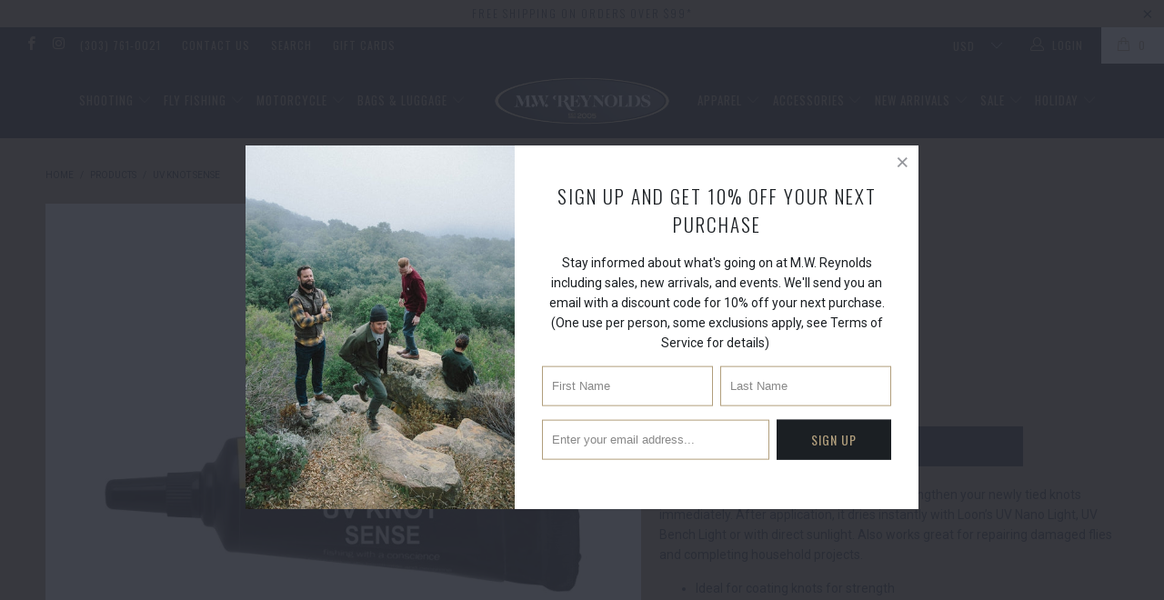

--- FILE ---
content_type: text/html; charset=utf-8
request_url: https://mwreynolds.com/products/uv-knot-sense
body_size: 25779
content:


 <!DOCTYPE html>
<!--[if lt IE 7 ]><html class="ie ie6" lang="en"> <![endif]-->
<!--[if IE 7 ]><html class="ie ie7" lang="en"> <![endif]-->
<!--[if IE 8 ]><html class="ie ie8" lang="en"> <![endif]-->
<!--[if IE 9 ]><html class="ie ie9" lang="en"> <![endif]-->
<!--[if (gte IE 10)|!(IE)]><!--><html lang="en"> <!--<![endif]--> <head> <meta charset="utf-8"> <meta http-equiv="cleartype" content="on"> <meta name="robots" content="index,follow"> <!-- Custom Fonts --> <link href="//fonts.googleapis.com/css?family=.|Oswald:light,normal,bold|Oswald:light,normal,bold|Oswald:light,normal,bold|Oswald:light,normal,bold|Roboto:light,normal,bold|Roboto:light,normal,bold" rel="stylesheet" type="text/css" /> <!-- Stylesheets for Turbo 3.0.3 --> <link href="//mwreynolds.com/cdn/shop/t/6/assets/styles.scss.css?v=42937681011442090151695941166" rel="stylesheet" type="text/css" media="all" /> <script>
      /*! lazysizes - v3.0.0 */
      !function(a,b){var c=b(a,a.document);a.lazySizes=c,"object"==typeof module&&module.exports&&(module.exports=c)}(window,function(a,b){"use strict";if(b.getElementsByClassName){var c,d=b.documentElement,e=a.Date,f=a.HTMLPictureElement,g="addEventListener",h="getAttribute",i=a[g],j=a.setTimeout,k=a.requestAnimationFrame||j,l=a.requestIdleCallback,m=/^picture$/i,n=["load","error","lazyincluded","_lazyloaded"],o={},p=Array.prototype.forEach,q=function(a,b){return o[b]||(o[b]=new RegExp("(\\s|^)"+b+"(\\s|$)")),o[b].test(a[h]("class")||"")&&o[b]},r=function(a,b){q(a,b)||a.setAttribute("class",(a[h]("class")||"").trim()+" "+b)},s=function(a,b){var c;(c=q(a,b))&&a.setAttribute("class",(a[h]("class")||"").replace(c," "))},t=function(a,b,c){var d=c?g:"removeEventListener";c&&t(a,b),n.forEach(function(c){a[d](c,b)})},u=function(a,c,d,e,f){var g=b.createEvent("CustomEvent");return g.initCustomEvent(c,!e,!f,d||{}),a.dispatchEvent(g),g},v=function(b,d){var e;!f&&(e=a.picturefill||c.pf)?e({reevaluate:!0,elements:[b]}):d&&d.src&&(b.src=d.src)},w=function(a,b){return(getComputedStyle(a,null)||{})[b]},x=function(a,b,d){for(d=d||a.offsetWidth;d<c.minSize&&b&&!a._lazysizesWidth;)d=b.offsetWidth,b=b.parentNode;return d},y=function(){var a,c,d=[],e=[],f=d,g=function(){var b=f;for(f=d.length?e:d,a=!0,c=!1;b.length;)b.shift()();a=!1},h=function(d,e){a&&!e?d.apply(this,arguments):(f.push(d),c||(c=!0,(b.hidden?j:k)(g)))};return h._lsFlush=g,h}(),z=function(a,b){return b?function(){y(a)}:function(){var b=this,c=arguments;y(function(){a.apply(b,c)})}},A=function(a){var b,c=0,d=125,f=666,g=f,h=function(){b=!1,c=e.now(),a()},i=l?function(){l(h,{timeout:g}),g!==f&&(g=f)}:z(function(){j(h)},!0);return function(a){var f;(a=a===!0)&&(g=44),b||(b=!0,f=d-(e.now()-c),0>f&&(f=0),a||9>f&&l?i():j(i,f))}},B=function(a){var b,c,d=99,f=function(){b=null,a()},g=function(){var a=e.now()-c;d>a?j(g,d-a):(l||f)(f)};return function(){c=e.now(),b||(b=j(g,d))}},C=function(){var f,k,l,n,o,x,C,E,F,G,H,I,J,K,L,M=/^img$/i,N=/^iframe$/i,O="onscroll"in a&&!/glebot/.test(navigator.userAgent),P=0,Q=0,R=0,S=-1,T=function(a){R--,a&&a.target&&t(a.target,T),(!a||0>R||!a.target)&&(R=0)},U=function(a,c){var e,f=a,g="hidden"==w(b.body,"visibility")||"hidden"!=w(a,"visibility");for(F-=c,I+=c,G-=c,H+=c;g&&(f=f.offsetParent)&&f!=b.body&&f!=d;)g=(w(f,"opacity")||1)>0,g&&"visible"!=w(f,"overflow")&&(e=f.getBoundingClientRect(),g=H>e.left&&G<e.right&&I>e.top-1&&F<e.bottom+1);return g},V=function(){var a,e,g,i,j,m,n,p,q;if((o=c.loadMode)&&8>R&&(a=f.length)){e=0,S++,null==K&&("expand"in c||(c.expand=d.clientHeight>500&&d.clientWidth>500?500:370),J=c.expand,K=J*c.expFactor),K>Q&&1>R&&S>2&&o>2&&!b.hidden?(Q=K,S=0):Q=o>1&&S>1&&6>R?J:P;for(;a>e;e++)if(f[e]&&!f[e]._lazyRace)if(O)if((p=f[e][h]("data-expand"))&&(m=1*p)||(m=Q),q!==m&&(C=innerWidth+m*L,E=innerHeight+m,n=-1*m,q=m),g=f[e].getBoundingClientRect(),(I=g.bottom)>=n&&(F=g.top)<=E&&(H=g.right)>=n*L&&(G=g.left)<=C&&(I||H||G||F)&&(l&&3>R&&!p&&(3>o||4>S)||U(f[e],m))){if(ba(f[e]),j=!0,R>9)break}else!j&&l&&!i&&4>R&&4>S&&o>2&&(k[0]||c.preloadAfterLoad)&&(k[0]||!p&&(I||H||G||F||"auto"!=f[e][h](c.sizesAttr)))&&(i=k[0]||f[e]);else ba(f[e]);i&&!j&&ba(i)}},W=A(V),X=function(a){r(a.target,c.loadedClass),s(a.target,c.loadingClass),t(a.target,Z)},Y=z(X),Z=function(a){Y({target:a.target})},$=function(a,b){try{a.contentWindow.location.replace(b)}catch(c){a.src=b}},_=function(a){var b,d,e=a[h](c.srcsetAttr);(b=c.customMedia[a[h]("data-media")||a[h]("media")])&&a.setAttribute("media",b),e&&a.setAttribute("srcset",e),b&&(d=a.parentNode,d.insertBefore(a.cloneNode(),a),d.removeChild(a))},aa=z(function(a,b,d,e,f){var g,i,k,l,o,q;(o=u(a,"lazybeforeunveil",b)).defaultPrevented||(e&&(d?r(a,c.autosizesClass):a.setAttribute("sizes",e)),i=a[h](c.srcsetAttr),g=a[h](c.srcAttr),f&&(k=a.parentNode,l=k&&m.test(k.nodeName||"")),q=b.firesLoad||"src"in a&&(i||g||l),o={target:a},q&&(t(a,T,!0),clearTimeout(n),n=j(T,2500),r(a,c.loadingClass),t(a,Z,!0)),l&&p.call(k.getElementsByTagName("source"),_),i?a.setAttribute("srcset",i):g&&!l&&(N.test(a.nodeName)?$(a,g):a.src=g),(i||l)&&v(a,{src:g})),a._lazyRace&&delete a._lazyRace,s(a,c.lazyClass),y(function(){(!q||a.complete&&a.naturalWidth>1)&&(q?T(o):R--,X(o))},!0)}),ba=function(a){var b,d=M.test(a.nodeName),e=d&&(a[h](c.sizesAttr)||a[h]("sizes")),f="auto"==e;(!f&&l||!d||!a.src&&!a.srcset||a.complete||q(a,c.errorClass))&&(b=u(a,"lazyunveilread").detail,f&&D.updateElem(a,!0,a.offsetWidth),a._lazyRace=!0,R++,aa(a,b,f,e,d))},ca=function(){if(!l){if(e.now()-x<999)return void j(ca,999);var a=B(function(){c.loadMode=3,W()});l=!0,c.loadMode=3,W(),i("scroll",function(){3==c.loadMode&&(c.loadMode=2),a()},!0)}};return{_:function(){x=e.now(),f=b.getElementsByClassName(c.lazyClass),k=b.getElementsByClassName(c.lazyClass+" "+c.preloadClass),L=c.hFac,i("scroll",W,!0),i("resize",W,!0),a.MutationObserver?new MutationObserver(W).observe(d,{childList:!0,subtree:!0,attributes:!0}):(d[g]("DOMNodeInserted",W,!0),d[g]("DOMAttrModified",W,!0),setInterval(W,999)),i("hashchange",W,!0),["focus","mouseover","click","load","transitionend","animationend","webkitAnimationEnd"].forEach(function(a){b[g](a,W,!0)}),/d$|^c/.test(b.readyState)?ca():(i("load",ca),b[g]("DOMContentLoaded",W),j(ca,2e4)),f.length?(V(),y._lsFlush()):W()},checkElems:W,unveil:ba}}(),D=function(){var a,d=z(function(a,b,c,d){var e,f,g;if(a._lazysizesWidth=d,d+="px",a.setAttribute("sizes",d),m.test(b.nodeName||""))for(e=b.getElementsByTagName("source"),f=0,g=e.length;g>f;f++)e[f].setAttribute("sizes",d);c.detail.dataAttr||v(a,c.detail)}),e=function(a,b,c){var e,f=a.parentNode;f&&(c=x(a,f,c),e=u(a,"lazybeforesizes",{width:c,dataAttr:!!b}),e.defaultPrevented||(c=e.detail.width,c&&c!==a._lazysizesWidth&&d(a,f,e,c)))},f=function(){var b,c=a.length;if(c)for(b=0;c>b;b++)e(a[b])},g=B(f);return{_:function(){a=b.getElementsByClassName(c.autosizesClass),i("resize",g)},checkElems:g,updateElem:e}}(),E=function(){E.i||(E.i=!0,D._(),C._())};return function(){var b,d={lazyClass:"lazyload",loadedClass:"lazyloaded",loadingClass:"lazyloading",preloadClass:"lazypreload",errorClass:"lazyerror",autosizesClass:"lazyautosizes",srcAttr:"data-src",srcsetAttr:"data-srcset",sizesAttr:"data-sizes",minSize:40,customMedia:{},init:!0,expFactor:1.5,hFac:.8,loadMode:2};c=a.lazySizesConfig||a.lazysizesConfig||{};for(b in d)b in c||(c[b]=d[b]);a.lazySizesConfig=c,j(function(){c.init&&E()})}(),{cfg:c,autoSizer:D,loader:C,init:E,uP:v,aC:r,rC:s,hC:q,fire:u,gW:x,rAF:y}}});</script> <title>Loon UV Knot Sense - M.W. Reynolds</title> <meta name="description" content="With UV Knot Sense you can smooth and strengthen your newly tied knots immediately. After application, it dries instantly with Loon’s UV Nano Light, UV Bench Light or with direct sunlight. Also works great for repairing damaged flies and completing household projects. Ideal for coating knots for strength Smoothes knots" />
    

    

<meta name="author" content="M.W. Reynolds">
<meta property="og:url" content="https://mwreynolds.com/products/uv-knot-sense">
<meta property="og:site_name" content="M.W. Reynolds"> <meta property="og:type" content="product"> <meta property="og:title" content="UV Knot Sense"> <meta property="og:image" content="http://mwreynolds.com/cdn/shop/products/uv-knot-sense_2000x_2159275d-8799-4135-82ba-bee355045dc8_600x.jpg?v=1594311425"> <meta property="og:image:secure_url" content="https://mwreynolds.com/cdn/shop/products/uv-knot-sense_2000x_2159275d-8799-4135-82ba-bee355045dc8_600x.jpg?v=1594311425"> <meta property="og:price:amount" content="8.50"> <meta property="og:price:currency" content="USD"> <meta property="og:description" content="With UV Knot Sense you can smooth and strengthen your newly tied knots immediately. After application, it dries instantly with Loon’s UV Nano Light, UV Bench Light or with direct sunlight. Also works great for repairing damaged flies and completing household projects. Ideal for coating knots for strength Smoothes knots">




<meta name="twitter:card" content="summary"> <meta name="twitter:title" content="UV Knot Sense"> <meta name="twitter:description" content="With UV Knot Sense you can smooth and strengthen your newly tied knots immediately. After application, it dries instantly with Loon’s UV Nano Light, UV Bench Light or with direct sunlight. Also works great for repairing damaged flies and completing household projects.

Ideal for coating knots for strength
Smoothes knots to easily slide through guides
Cures soft and pliable
Instantly cures with sunlight or UV light
Quickly repairs damaged flies

How to Use:
While shaded from the sun, apply enough UV Knot Sense to coat knots. Rotate line or use applicator to form UV Knot Sense to desired shape. Expose to sun light or use one of Loon&#39;s UV lights to cure. In direct sun (or when using Loon&#39;s UV Lights) hardening should take approximately 15 seconds."> <meta name="twitter:image" content="https://mwreynolds.com/cdn/shop/products/uv-knot-sense_2000x_2159275d-8799-4135-82ba-bee355045dc8_240x.jpg?v=1594311425"> <meta name="twitter:image:width" content="240"> <meta name="twitter:image:height" content="240"> <!-- Mobile Specific Metas --> <meta name="HandheldFriendly" content="True"> <meta name="MobileOptimized" content="320"> <meta name="viewport" content="width=device-width,initial-scale=1"> <meta name="theme-color" content="#b19e7c"> <link rel="shortcut icon" type="image/x-icon" href="//mwreynolds.com/cdn/shop/files/mwr-monogram-color_32x32.png?v=1613157786"> <link rel="canonical" href="https://mwreynolds.com/products/uv-knot-sense" /> <script>window.performance && window.performance.mark && window.performance.mark('shopify.content_for_header.start');</script><meta id="shopify-digital-wallet" name="shopify-digital-wallet" content="/16336651/digital_wallets/dialog">
<link rel="alternate" type="application/json+oembed" href="https://mwreynolds.com/products/uv-knot-sense.oembed">
<script async="async" src="/checkouts/internal/preloads.js?locale=en-US"></script>
<script id="shopify-features" type="application/json">{"accessToken":"690e93a1dc3907e695b1017d28999599","betas":["rich-media-storefront-analytics"],"domain":"mwreynolds.com","predictiveSearch":true,"shopId":16336651,"locale":"en"}</script>
<script>var Shopify = Shopify || {};
Shopify.shop = "m-w-reynolds.myshopify.com";
Shopify.locale = "en";
Shopify.currency = {"active":"USD","rate":"1.0"};
Shopify.country = "US";
Shopify.theme = {"name":"turbo 3.0.3","id":31974916182,"schema_name":"Turbo","schema_version":"3.0.3","theme_store_id":null,"role":"main"};
Shopify.theme.handle = "null";
Shopify.theme.style = {"id":null,"handle":null};
Shopify.cdnHost = "mwreynolds.com/cdn";
Shopify.routes = Shopify.routes || {};
Shopify.routes.root = "/";</script>
<script type="module">!function(o){(o.Shopify=o.Shopify||{}).modules=!0}(window);</script>
<script>!function(o){function n(){var o=[];function n(){o.push(Array.prototype.slice.apply(arguments))}return n.q=o,n}var t=o.Shopify=o.Shopify||{};t.loadFeatures=n(),t.autoloadFeatures=n()}(window);</script>
<script id="shop-js-analytics" type="application/json">{"pageType":"product"}</script>
<script defer="defer" async type="module" src="//mwreynolds.com/cdn/shopifycloud/shop-js/modules/v2/client.init-shop-cart-sync_BdyHc3Nr.en.esm.js"></script>
<script defer="defer" async type="module" src="//mwreynolds.com/cdn/shopifycloud/shop-js/modules/v2/chunk.common_Daul8nwZ.esm.js"></script>
<script type="module">
  await import("//mwreynolds.com/cdn/shopifycloud/shop-js/modules/v2/client.init-shop-cart-sync_BdyHc3Nr.en.esm.js");
await import("//mwreynolds.com/cdn/shopifycloud/shop-js/modules/v2/chunk.common_Daul8nwZ.esm.js");

  window.Shopify.SignInWithShop?.initShopCartSync?.({"fedCMEnabled":true,"windoidEnabled":true});

</script>
<script>(function() {
  var isLoaded = false;
  function asyncLoad() {
    if (isLoaded) return;
    isLoaded = true;
    var urls = ["https:\/\/chimpstatic.com\/mcjs-connected\/js\/users\/5bf82842c0840ea30a717a6f1\/41341757d65a89f508d846ca5.js?shop=m-w-reynolds.myshopify.com"];
    for (var i = 0; i <urls.length; i++) {
      var s = document.createElement('script');
      s.type = 'text/javascript';
      s.async = true;
      s.src = urls[i];
      var x = document.getElementsByTagName('script')[0];
      x.parentNode.insertBefore(s, x);
    }
  };
  if(window.attachEvent) {
    window.attachEvent('onload', asyncLoad);
  } else {
    window.addEventListener('load', asyncLoad, false);
  }
})();</script>
<script id="__st">var __st={"a":16336651,"offset":-25200,"reqid":"d8ac47d1-b74b-422b-bb7c-865e1f849399-1768995800","pageurl":"mwreynolds.com\/products\/uv-knot-sense","u":"5229721638ea","p":"product","rtyp":"product","rid":554595352587};</script>
<script>window.ShopifyPaypalV4VisibilityTracking = true;</script>
<script id="captcha-bootstrap">!function(){'use strict';const t='contact',e='account',n='new_comment',o=[[t,t],['blogs',n],['comments',n],[t,'customer']],c=[[e,'customer_login'],[e,'guest_login'],[e,'recover_customer_password'],[e,'create_customer']],r=t=>t.map((([t,e])=>`form[action*='/${t}']:not([data-nocaptcha='true']) input[name='form_type'][value='${e}']`)).join(','),a=t=>()=>t?[...document.querySelectorAll(t)].map((t=>t.form)):[];function s(){const t=[...o],e=r(t);return a(e)}const i='password',u='form_key',d=['recaptcha-v3-token','g-recaptcha-response','h-captcha-response',i],f=()=>{try{return window.sessionStorage}catch{return}},m='__shopify_v',_=t=>t.elements[u];function p(t,e,n=!1){try{const o=window.sessionStorage,c=JSON.parse(o.getItem(e)),{data:r}=function(t){const{data:e,action:n}=t;return t[m]||n?{data:e,action:n}:{data:t,action:n}}(c);for(const[e,n]of Object.entries(r))t.elements[e]&&(t.elements[e].value=n);n&&o.removeItem(e)}catch(o){console.error('form repopulation failed',{error:o})}}const l='form_type',E='cptcha';function T(t){t.dataset[E]=!0}const w=window,h=w.document,L='Shopify',v='ce_forms',y='captcha';let A=!1;((t,e)=>{const n=(g='f06e6c50-85a8-45c8-87d0-21a2b65856fe',I='https://cdn.shopify.com/shopifycloud/storefront-forms-hcaptcha/ce_storefront_forms_captcha_hcaptcha.v1.5.2.iife.js',D={infoText:'Protected by hCaptcha',privacyText:'Privacy',termsText:'Terms'},(t,e,n)=>{const o=w[L][v],c=o.bindForm;if(c)return c(t,g,e,D).then(n);var r;o.q.push([[t,g,e,D],n]),r=I,A||(h.body.append(Object.assign(h.createElement('script'),{id:'captcha-provider',async:!0,src:r})),A=!0)});var g,I,D;w[L]=w[L]||{},w[L][v]=w[L][v]||{},w[L][v].q=[],w[L][y]=w[L][y]||{},w[L][y].protect=function(t,e){n(t,void 0,e),T(t)},Object.freeze(w[L][y]),function(t,e,n,w,h,L){const[v,y,A,g]=function(t,e,n){const i=e?o:[],u=t?c:[],d=[...i,...u],f=r(d),m=r(i),_=r(d.filter((([t,e])=>n.includes(e))));return[a(f),a(m),a(_),s()]}(w,h,L),I=t=>{const e=t.target;return e instanceof HTMLFormElement?e:e&&e.form},D=t=>v().includes(t);t.addEventListener('submit',(t=>{const e=I(t);if(!e)return;const n=D(e)&&!e.dataset.hcaptchaBound&&!e.dataset.recaptchaBound,o=_(e),c=g().includes(e)&&(!o||!o.value);(n||c)&&t.preventDefault(),c&&!n&&(function(t){try{if(!f())return;!function(t){const e=f();if(!e)return;const n=_(t);if(!n)return;const o=n.value;o&&e.removeItem(o)}(t);const e=Array.from(Array(32),(()=>Math.random().toString(36)[2])).join('');!function(t,e){_(t)||t.append(Object.assign(document.createElement('input'),{type:'hidden',name:u})),t.elements[u].value=e}(t,e),function(t,e){const n=f();if(!n)return;const o=[...t.querySelectorAll(`input[type='${i}']`)].map((({name:t})=>t)),c=[...d,...o],r={};for(const[a,s]of new FormData(t).entries())c.includes(a)||(r[a]=s);n.setItem(e,JSON.stringify({[m]:1,action:t.action,data:r}))}(t,e)}catch(e){console.error('failed to persist form',e)}}(e),e.submit())}));const S=(t,e)=>{t&&!t.dataset[E]&&(n(t,e.some((e=>e===t))),T(t))};for(const o of['focusin','change'])t.addEventListener(o,(t=>{const e=I(t);D(e)&&S(e,y())}));const B=e.get('form_key'),M=e.get(l),P=B&&M;t.addEventListener('DOMContentLoaded',(()=>{const t=y();if(P)for(const e of t)e.elements[l].value===M&&p(e,B);[...new Set([...A(),...v().filter((t=>'true'===t.dataset.shopifyCaptcha))])].forEach((e=>S(e,t)))}))}(h,new URLSearchParams(w.location.search),n,t,e,['guest_login'])})(!0,!0)}();</script>
<script integrity="sha256-4kQ18oKyAcykRKYeNunJcIwy7WH5gtpwJnB7kiuLZ1E=" data-source-attribution="shopify.loadfeatures" defer="defer" src="//mwreynolds.com/cdn/shopifycloud/storefront/assets/storefront/load_feature-a0a9edcb.js" crossorigin="anonymous"></script>
<script data-source-attribution="shopify.dynamic_checkout.dynamic.init">var Shopify=Shopify||{};Shopify.PaymentButton=Shopify.PaymentButton||{isStorefrontPortableWallets:!0,init:function(){window.Shopify.PaymentButton.init=function(){};var t=document.createElement("script");t.src="https://mwreynolds.com/cdn/shopifycloud/portable-wallets/latest/portable-wallets.en.js",t.type="module",document.head.appendChild(t)}};
</script>
<script data-source-attribution="shopify.dynamic_checkout.buyer_consent">
  function portableWalletsHideBuyerConsent(e){var t=document.getElementById("shopify-buyer-consent"),n=document.getElementById("shopify-subscription-policy-button");t&&n&&(t.classList.add("hidden"),t.setAttribute("aria-hidden","true"),n.removeEventListener("click",e))}function portableWalletsShowBuyerConsent(e){var t=document.getElementById("shopify-buyer-consent"),n=document.getElementById("shopify-subscription-policy-button");t&&n&&(t.classList.remove("hidden"),t.removeAttribute("aria-hidden"),n.addEventListener("click",e))}window.Shopify?.PaymentButton&&(window.Shopify.PaymentButton.hideBuyerConsent=portableWalletsHideBuyerConsent,window.Shopify.PaymentButton.showBuyerConsent=portableWalletsShowBuyerConsent);
</script>
<script data-source-attribution="shopify.dynamic_checkout.cart.bootstrap">document.addEventListener("DOMContentLoaded",(function(){function t(){return document.querySelector("shopify-accelerated-checkout-cart, shopify-accelerated-checkout")}if(t())Shopify.PaymentButton.init();else{new MutationObserver((function(e,n){t()&&(Shopify.PaymentButton.init(),n.disconnect())})).observe(document.body,{childList:!0,subtree:!0})}}));
</script>

<script>window.performance && window.performance.mark && window.performance.mark('shopify.content_for_header.end');</script><link href="https://monorail-edge.shopifysvc.com" rel="dns-prefetch">
<script>(function(){if ("sendBeacon" in navigator && "performance" in window) {try {var session_token_from_headers = performance.getEntriesByType('navigation')[0].serverTiming.find(x => x.name == '_s').description;} catch {var session_token_from_headers = undefined;}var session_cookie_matches = document.cookie.match(/_shopify_s=([^;]*)/);var session_token_from_cookie = session_cookie_matches && session_cookie_matches.length === 2 ? session_cookie_matches[1] : "";var session_token = session_token_from_headers || session_token_from_cookie || "";function handle_abandonment_event(e) {var entries = performance.getEntries().filter(function(entry) {return /monorail-edge.shopifysvc.com/.test(entry.name);});if (!window.abandonment_tracked && entries.length === 0) {window.abandonment_tracked = true;var currentMs = Date.now();var navigation_start = performance.timing.navigationStart;var payload = {shop_id: 16336651,url: window.location.href,navigation_start,duration: currentMs - navigation_start,session_token,page_type: "product"};window.navigator.sendBeacon("https://monorail-edge.shopifysvc.com/v1/produce", JSON.stringify({schema_id: "online_store_buyer_site_abandonment/1.1",payload: payload,metadata: {event_created_at_ms: currentMs,event_sent_at_ms: currentMs}}));}}window.addEventListener('pagehide', handle_abandonment_event);}}());</script>
<script id="web-pixels-manager-setup">(function e(e,d,r,n,o){if(void 0===o&&(o={}),!Boolean(null===(a=null===(i=window.Shopify)||void 0===i?void 0:i.analytics)||void 0===a?void 0:a.replayQueue)){var i,a;window.Shopify=window.Shopify||{};var t=window.Shopify;t.analytics=t.analytics||{};var s=t.analytics;s.replayQueue=[],s.publish=function(e,d,r){return s.replayQueue.push([e,d,r]),!0};try{self.performance.mark("wpm:start")}catch(e){}var l=function(){var e={modern:/Edge?\/(1{2}[4-9]|1[2-9]\d|[2-9]\d{2}|\d{4,})\.\d+(\.\d+|)|Firefox\/(1{2}[4-9]|1[2-9]\d|[2-9]\d{2}|\d{4,})\.\d+(\.\d+|)|Chrom(ium|e)\/(9{2}|\d{3,})\.\d+(\.\d+|)|(Maci|X1{2}).+ Version\/(15\.\d+|(1[6-9]|[2-9]\d|\d{3,})\.\d+)([,.]\d+|)( \(\w+\)|)( Mobile\/\w+|) Safari\/|Chrome.+OPR\/(9{2}|\d{3,})\.\d+\.\d+|(CPU[ +]OS|iPhone[ +]OS|CPU[ +]iPhone|CPU IPhone OS|CPU iPad OS)[ +]+(15[._]\d+|(1[6-9]|[2-9]\d|\d{3,})[._]\d+)([._]\d+|)|Android:?[ /-](13[3-9]|1[4-9]\d|[2-9]\d{2}|\d{4,})(\.\d+|)(\.\d+|)|Android.+Firefox\/(13[5-9]|1[4-9]\d|[2-9]\d{2}|\d{4,})\.\d+(\.\d+|)|Android.+Chrom(ium|e)\/(13[3-9]|1[4-9]\d|[2-9]\d{2}|\d{4,})\.\d+(\.\d+|)|SamsungBrowser\/([2-9]\d|\d{3,})\.\d+/,legacy:/Edge?\/(1[6-9]|[2-9]\d|\d{3,})\.\d+(\.\d+|)|Firefox\/(5[4-9]|[6-9]\d|\d{3,})\.\d+(\.\d+|)|Chrom(ium|e)\/(5[1-9]|[6-9]\d|\d{3,})\.\d+(\.\d+|)([\d.]+$|.*Safari\/(?![\d.]+ Edge\/[\d.]+$))|(Maci|X1{2}).+ Version\/(10\.\d+|(1[1-9]|[2-9]\d|\d{3,})\.\d+)([,.]\d+|)( \(\w+\)|)( Mobile\/\w+|) Safari\/|Chrome.+OPR\/(3[89]|[4-9]\d|\d{3,})\.\d+\.\d+|(CPU[ +]OS|iPhone[ +]OS|CPU[ +]iPhone|CPU IPhone OS|CPU iPad OS)[ +]+(10[._]\d+|(1[1-9]|[2-9]\d|\d{3,})[._]\d+)([._]\d+|)|Android:?[ /-](13[3-9]|1[4-9]\d|[2-9]\d{2}|\d{4,})(\.\d+|)(\.\d+|)|Mobile Safari.+OPR\/([89]\d|\d{3,})\.\d+\.\d+|Android.+Firefox\/(13[5-9]|1[4-9]\d|[2-9]\d{2}|\d{4,})\.\d+(\.\d+|)|Android.+Chrom(ium|e)\/(13[3-9]|1[4-9]\d|[2-9]\d{2}|\d{4,})\.\d+(\.\d+|)|Android.+(UC? ?Browser|UCWEB|U3)[ /]?(15\.([5-9]|\d{2,})|(1[6-9]|[2-9]\d|\d{3,})\.\d+)\.\d+|SamsungBrowser\/(5\.\d+|([6-9]|\d{2,})\.\d+)|Android.+MQ{2}Browser\/(14(\.(9|\d{2,})|)|(1[5-9]|[2-9]\d|\d{3,})(\.\d+|))(\.\d+|)|K[Aa][Ii]OS\/(3\.\d+|([4-9]|\d{2,})\.\d+)(\.\d+|)/},d=e.modern,r=e.legacy,n=navigator.userAgent;return n.match(d)?"modern":n.match(r)?"legacy":"unknown"}(),u="modern"===l?"modern":"legacy",c=(null!=n?n:{modern:"",legacy:""})[u],f=function(e){return[e.baseUrl,"/wpm","/b",e.hashVersion,"modern"===e.buildTarget?"m":"l",".js"].join("")}({baseUrl:d,hashVersion:r,buildTarget:u}),m=function(e){var d=e.version,r=e.bundleTarget,n=e.surface,o=e.pageUrl,i=e.monorailEndpoint;return{emit:function(e){var a=e.status,t=e.errorMsg,s=(new Date).getTime(),l=JSON.stringify({metadata:{event_sent_at_ms:s},events:[{schema_id:"web_pixels_manager_load/3.1",payload:{version:d,bundle_target:r,page_url:o,status:a,surface:n,error_msg:t},metadata:{event_created_at_ms:s}}]});if(!i)return console&&console.warn&&console.warn("[Web Pixels Manager] No Monorail endpoint provided, skipping logging."),!1;try{return self.navigator.sendBeacon.bind(self.navigator)(i,l)}catch(e){}var u=new XMLHttpRequest;try{return u.open("POST",i,!0),u.setRequestHeader("Content-Type","text/plain"),u.send(l),!0}catch(e){return console&&console.warn&&console.warn("[Web Pixels Manager] Got an unhandled error while logging to Monorail."),!1}}}}({version:r,bundleTarget:l,surface:e.surface,pageUrl:self.location.href,monorailEndpoint:e.monorailEndpoint});try{o.browserTarget=l,function(e){var d=e.src,r=e.async,n=void 0===r||r,o=e.onload,i=e.onerror,a=e.sri,t=e.scriptDataAttributes,s=void 0===t?{}:t,l=document.createElement("script"),u=document.querySelector("head"),c=document.querySelector("body");if(l.async=n,l.src=d,a&&(l.integrity=a,l.crossOrigin="anonymous"),s)for(var f in s)if(Object.prototype.hasOwnProperty.call(s,f))try{l.dataset[f]=s[f]}catch(e){}if(o&&l.addEventListener("load",o),i&&l.addEventListener("error",i),u)u.appendChild(l);else{if(!c)throw new Error("Did not find a head or body element to append the script");c.appendChild(l)}}({src:f,async:!0,onload:function(){if(!function(){var e,d;return Boolean(null===(d=null===(e=window.Shopify)||void 0===e?void 0:e.analytics)||void 0===d?void 0:d.initialized)}()){var d=window.webPixelsManager.init(e)||void 0;if(d){var r=window.Shopify.analytics;r.replayQueue.forEach((function(e){var r=e[0],n=e[1],o=e[2];d.publishCustomEvent(r,n,o)})),r.replayQueue=[],r.publish=d.publishCustomEvent,r.visitor=d.visitor,r.initialized=!0}}},onerror:function(){return m.emit({status:"failed",errorMsg:"".concat(f," has failed to load")})},sri:function(e){var d=/^sha384-[A-Za-z0-9+/=]+$/;return"string"==typeof e&&d.test(e)}(c)?c:"",scriptDataAttributes:o}),m.emit({status:"loading"})}catch(e){m.emit({status:"failed",errorMsg:(null==e?void 0:e.message)||"Unknown error"})}}})({shopId: 16336651,storefrontBaseUrl: "https://mwreynolds.com",extensionsBaseUrl: "https://extensions.shopifycdn.com/cdn/shopifycloud/web-pixels-manager",monorailEndpoint: "https://monorail-edge.shopifysvc.com/unstable/produce_batch",surface: "storefront-renderer",enabledBetaFlags: ["2dca8a86"],webPixelsConfigList: [{"id":"213483762","configuration":"{\"pixel_id\":\"570565303767238\",\"pixel_type\":\"facebook_pixel\",\"metaapp_system_user_token\":\"-\"}","eventPayloadVersion":"v1","runtimeContext":"OPEN","scriptVersion":"ca16bc87fe92b6042fbaa3acc2fbdaa6","type":"APP","apiClientId":2329312,"privacyPurposes":["ANALYTICS","MARKETING","SALE_OF_DATA"],"dataSharingAdjustments":{"protectedCustomerApprovalScopes":["read_customer_address","read_customer_email","read_customer_name","read_customer_personal_data","read_customer_phone"]}},{"id":"79102194","eventPayloadVersion":"v1","runtimeContext":"LAX","scriptVersion":"1","type":"CUSTOM","privacyPurposes":["ANALYTICS"],"name":"Google Analytics tag (migrated)"},{"id":"shopify-app-pixel","configuration":"{}","eventPayloadVersion":"v1","runtimeContext":"STRICT","scriptVersion":"0450","apiClientId":"shopify-pixel","type":"APP","privacyPurposes":["ANALYTICS","MARKETING"]},{"id":"shopify-custom-pixel","eventPayloadVersion":"v1","runtimeContext":"LAX","scriptVersion":"0450","apiClientId":"shopify-pixel","type":"CUSTOM","privacyPurposes":["ANALYTICS","MARKETING"]}],isMerchantRequest: false,initData: {"shop":{"name":"M.W. Reynolds","paymentSettings":{"currencyCode":"USD"},"myshopifyDomain":"m-w-reynolds.myshopify.com","countryCode":"US","storefrontUrl":"https:\/\/mwreynolds.com"},"customer":null,"cart":null,"checkout":null,"productVariants":[{"price":{"amount":8.5,"currencyCode":"USD"},"product":{"title":"UV Knot Sense","vendor":"Loon Outdoors","id":"554595352587","untranslatedTitle":"UV Knot Sense","url":"\/products\/uv-knot-sense","type":"Angling Accessories"},"id":"4139520589835","image":{"src":"\/\/mwreynolds.com\/cdn\/shop\/products\/uv-knot-sense_2000x_2159275d-8799-4135-82ba-bee355045dc8.jpg?v=1594311425"},"sku":"6955","title":"Default Title","untranslatedTitle":"Default Title"}],"purchasingCompany":null},},"https://mwreynolds.com/cdn","fcfee988w5aeb613cpc8e4bc33m6693e112",{"modern":"","legacy":""},{"shopId":"16336651","storefrontBaseUrl":"https:\/\/mwreynolds.com","extensionBaseUrl":"https:\/\/extensions.shopifycdn.com\/cdn\/shopifycloud\/web-pixels-manager","surface":"storefront-renderer","enabledBetaFlags":"[\"2dca8a86\"]","isMerchantRequest":"false","hashVersion":"fcfee988w5aeb613cpc8e4bc33m6693e112","publish":"custom","events":"[[\"page_viewed\",{}],[\"product_viewed\",{\"productVariant\":{\"price\":{\"amount\":8.5,\"currencyCode\":\"USD\"},\"product\":{\"title\":\"UV Knot Sense\",\"vendor\":\"Loon Outdoors\",\"id\":\"554595352587\",\"untranslatedTitle\":\"UV Knot Sense\",\"url\":\"\/products\/uv-knot-sense\",\"type\":\"Angling Accessories\"},\"id\":\"4139520589835\",\"image\":{\"src\":\"\/\/mwreynolds.com\/cdn\/shop\/products\/uv-knot-sense_2000x_2159275d-8799-4135-82ba-bee355045dc8.jpg?v=1594311425\"},\"sku\":\"6955\",\"title\":\"Default Title\",\"untranslatedTitle\":\"Default Title\"}}]]"});</script><script>
  window.ShopifyAnalytics = window.ShopifyAnalytics || {};
  window.ShopifyAnalytics.meta = window.ShopifyAnalytics.meta || {};
  window.ShopifyAnalytics.meta.currency = 'USD';
  var meta = {"product":{"id":554595352587,"gid":"gid:\/\/shopify\/Product\/554595352587","vendor":"Loon Outdoors","type":"Angling Accessories","handle":"uv-knot-sense","variants":[{"id":4139520589835,"price":850,"name":"UV Knot Sense","public_title":null,"sku":"6955"}],"remote":false},"page":{"pageType":"product","resourceType":"product","resourceId":554595352587,"requestId":"d8ac47d1-b74b-422b-bb7c-865e1f849399-1768995800"}};
  for (var attr in meta) {
    window.ShopifyAnalytics.meta[attr] = meta[attr];
  }
</script>
<script class="analytics">
  (function () {
    var customDocumentWrite = function(content) {
      var jquery = null;

      if (window.jQuery) {
        jquery = window.jQuery;
      } else if (window.Checkout && window.Checkout.$) {
        jquery = window.Checkout.$;
      }

      if (jquery) {
        jquery('body').append(content);
      }
    };

    var hasLoggedConversion = function(token) {
      if (token) {
        return document.cookie.indexOf('loggedConversion=' + token) !== -1;
      }
      return false;
    }

    var setCookieIfConversion = function(token) {
      if (token) {
        var twoMonthsFromNow = new Date(Date.now());
        twoMonthsFromNow.setMonth(twoMonthsFromNow.getMonth() + 2);

        document.cookie = 'loggedConversion=' + token + '; expires=' + twoMonthsFromNow;
      }
    }

    var trekkie = window.ShopifyAnalytics.lib = window.trekkie = window.trekkie || [];
    if (trekkie.integrations) {
      return;
    }
    trekkie.methods = [
      'identify',
      'page',
      'ready',
      'track',
      'trackForm',
      'trackLink'
    ];
    trekkie.factory = function(method) {
      return function() {
        var args = Array.prototype.slice.call(arguments);
        args.unshift(method);
        trekkie.push(args);
        return trekkie;
      };
    };
    for (var i = 0; i < trekkie.methods.length; i++) {
      var key = trekkie.methods[i];
      trekkie[key] = trekkie.factory(key);
    }
    trekkie.load = function(config) {
      trekkie.config = config || {};
      trekkie.config.initialDocumentCookie = document.cookie;
      var first = document.getElementsByTagName('script')[0];
      var script = document.createElement('script');
      script.type = 'text/javascript';
      script.onerror = function(e) {
        var scriptFallback = document.createElement('script');
        scriptFallback.type = 'text/javascript';
        scriptFallback.onerror = function(error) {
                var Monorail = {
      produce: function produce(monorailDomain, schemaId, payload) {
        var currentMs = new Date().getTime();
        var event = {
          schema_id: schemaId,
          payload: payload,
          metadata: {
            event_created_at_ms: currentMs,
            event_sent_at_ms: currentMs
          }
        };
        return Monorail.sendRequest("https://" + monorailDomain + "/v1/produce", JSON.stringify(event));
      },
      sendRequest: function sendRequest(endpointUrl, payload) {
        // Try the sendBeacon API
        if (window && window.navigator && typeof window.navigator.sendBeacon === 'function' && typeof window.Blob === 'function' && !Monorail.isIos12()) {
          var blobData = new window.Blob([payload], {
            type: 'text/plain'
          });

          if (window.navigator.sendBeacon(endpointUrl, blobData)) {
            return true;
          } // sendBeacon was not successful

        } // XHR beacon

        var xhr = new XMLHttpRequest();

        try {
          xhr.open('POST', endpointUrl);
          xhr.setRequestHeader('Content-Type', 'text/plain');
          xhr.send(payload);
        } catch (e) {
          console.log(e);
        }

        return false;
      },
      isIos12: function isIos12() {
        return window.navigator.userAgent.lastIndexOf('iPhone; CPU iPhone OS 12_') !== -1 || window.navigator.userAgent.lastIndexOf('iPad; CPU OS 12_') !== -1;
      }
    };
    Monorail.produce('monorail-edge.shopifysvc.com',
      'trekkie_storefront_load_errors/1.1',
      {shop_id: 16336651,
      theme_id: 31974916182,
      app_name: "storefront",
      context_url: window.location.href,
      source_url: "//mwreynolds.com/cdn/s/trekkie.storefront.cd680fe47e6c39ca5d5df5f0a32d569bc48c0f27.min.js"});

        };
        scriptFallback.async = true;
        scriptFallback.src = '//mwreynolds.com/cdn/s/trekkie.storefront.cd680fe47e6c39ca5d5df5f0a32d569bc48c0f27.min.js';
        first.parentNode.insertBefore(scriptFallback, first);
      };
      script.async = true;
      script.src = '//mwreynolds.com/cdn/s/trekkie.storefront.cd680fe47e6c39ca5d5df5f0a32d569bc48c0f27.min.js';
      first.parentNode.insertBefore(script, first);
    };
    trekkie.load(
      {"Trekkie":{"appName":"storefront","development":false,"defaultAttributes":{"shopId":16336651,"isMerchantRequest":null,"themeId":31974916182,"themeCityHash":"8159846279800574808","contentLanguage":"en","currency":"USD","eventMetadataId":"dac81645-bc5b-4d35-82b5-fa5d7ce67335"},"isServerSideCookieWritingEnabled":true,"monorailRegion":"shop_domain","enabledBetaFlags":["65f19447"]},"Session Attribution":{},"S2S":{"facebookCapiEnabled":false,"source":"trekkie-storefront-renderer","apiClientId":580111}}
    );

    var loaded = false;
    trekkie.ready(function() {
      if (loaded) return;
      loaded = true;

      window.ShopifyAnalytics.lib = window.trekkie;

      var originalDocumentWrite = document.write;
      document.write = customDocumentWrite;
      try { window.ShopifyAnalytics.merchantGoogleAnalytics.call(this); } catch(error) {};
      document.write = originalDocumentWrite;

      window.ShopifyAnalytics.lib.page(null,{"pageType":"product","resourceType":"product","resourceId":554595352587,"requestId":"d8ac47d1-b74b-422b-bb7c-865e1f849399-1768995800","shopifyEmitted":true});

      var match = window.location.pathname.match(/checkouts\/(.+)\/(thank_you|post_purchase)/)
      var token = match? match[1]: undefined;
      if (!hasLoggedConversion(token)) {
        setCookieIfConversion(token);
        window.ShopifyAnalytics.lib.track("Viewed Product",{"currency":"USD","variantId":4139520589835,"productId":554595352587,"productGid":"gid:\/\/shopify\/Product\/554595352587","name":"UV Knot Sense","price":"8.50","sku":"6955","brand":"Loon Outdoors","variant":null,"category":"Angling Accessories","nonInteraction":true,"remote":false},undefined,undefined,{"shopifyEmitted":true});
      window.ShopifyAnalytics.lib.track("monorail:\/\/trekkie_storefront_viewed_product\/1.1",{"currency":"USD","variantId":4139520589835,"productId":554595352587,"productGid":"gid:\/\/shopify\/Product\/554595352587","name":"UV Knot Sense","price":"8.50","sku":"6955","brand":"Loon Outdoors","variant":null,"category":"Angling Accessories","nonInteraction":true,"remote":false,"referer":"https:\/\/mwreynolds.com\/products\/uv-knot-sense"});
      }
    });


        var eventsListenerScript = document.createElement('script');
        eventsListenerScript.async = true;
        eventsListenerScript.src = "//mwreynolds.com/cdn/shopifycloud/storefront/assets/shop_events_listener-3da45d37.js";
        document.getElementsByTagName('head')[0].appendChild(eventsListenerScript);

})();</script>
  <script>
  if (!window.ga || (window.ga && typeof window.ga !== 'function')) {
    window.ga = function ga() {
      (window.ga.q = window.ga.q || []).push(arguments);
      if (window.Shopify && window.Shopify.analytics && typeof window.Shopify.analytics.publish === 'function') {
        window.Shopify.analytics.publish("ga_stub_called", {}, {sendTo: "google_osp_migration"});
      }
      console.error("Shopify's Google Analytics stub called with:", Array.from(arguments), "\nSee https://help.shopify.com/manual/promoting-marketing/pixels/pixel-migration#google for more information.");
    };
    if (window.Shopify && window.Shopify.analytics && typeof window.Shopify.analytics.publish === 'function') {
      window.Shopify.analytics.publish("ga_stub_initialized", {}, {sendTo: "google_osp_migration"});
    }
  }
</script>
<script
  defer
  src="https://mwreynolds.com/cdn/shopifycloud/perf-kit/shopify-perf-kit-3.0.4.min.js"
  data-application="storefront-renderer"
  data-shop-id="16336651"
  data-render-region="gcp-us-central1"
  data-page-type="product"
  data-theme-instance-id="31974916182"
  data-theme-name="Turbo"
  data-theme-version="3.0.3"
  data-monorail-region="shop_domain"
  data-resource-timing-sampling-rate="10"
  data-shs="true"
  data-shs-beacon="true"
  data-shs-export-with-fetch="true"
  data-shs-logs-sample-rate="1"
  data-shs-beacon-endpoint="https://mwreynolds.com/api/collect"
></script>
</head> <noscript> <style>
      .product_section .product_form {
        opacity: 1;
      }

      .multi_select,
      form .select {
        display: block !important;
      }</style></noscript> <body class="product"
    data-money-format="${{amount}}"> <div id="shopify-section-header" class="shopify-section header-section">


<header id="header" class="mobile_nav-fixed--true"> <div class="promo_banner"> <p>Free Shipping On Orders Over $99*</p> <div class="promo_banner-close"></div></div> <div class="top_bar clearfix"> <a class="mobile_nav dropdown_link" data-dropdown-rel="menu" data-no-instant="true"> <div> <span></span> <span></span> <span></span> <span></span></div> <span class="menu_title">Menu</span></a> <a href="https://mwreynolds.com" title="M.W. Reynolds" class="mobile_logo logo"> <img src="//mwreynolds.com/cdn/shop/files/mw-reynolds-color-web_410x.png?v=1613157778" alt="M.W. Reynolds" /></a> <div class="cart_container"> <a href="/cart" class="icon-bag mini_cart dropdown_link" title="Cart" data-no-instant> <span class="cart_count">0</span></a></div></div> <div class="dropdown_container" data-dropdown="menu"> <div class="dropdown"> <ul class="menu" id="mobile_menu"> <li data-mobile-dropdown-rel="shooting" class="sublink"> <a data-no-instant href="#" class="parent-link--false">
          Shooting <span class="right icon-down-arrow"></span></a> <ul> <li class="sublink"> <a data-no-instant href="/collections/shooting-accessories" class="parent-link--true">
                  Shooting Accessories <span class="right icon-down-arrow"></span></a> <ul> <li><a href="/collections/gear-shell-bags">Gear & Shell Bags</a></li> <li><a href="/collections/gun-cases-slips">Gun Cases & Slips</a></li> <li><a href="/pages/coming-soon">Gun Case Items</a></li> <li><a href="/pages/coming-soon">Gun Cleaning</a></li> <li><a href="/collections/recoil-pads">Recoil Pads</a></li> <li><a href="/collections/hearing-protection">Hearing Protection</a></li> <li><a href="/collections/shooting-glasses">Shooting Glasses</a></li> <li><a href="/collections/knives">Knives</a></li> <li><a href="/collections/dog-items">Dog Items</a></li> <li><a href="/pages/coming-soon">Books</a></li></ul></li> <li class="sublink"> <a data-no-instant href="/collections/shooting-apparel" class="parent-link--true">
                  Shooting Apparel <span class="right icon-down-arrow"></span></a> <ul> <li><a href="/collections/filson-x-mossy-oak">Filson x Mossy Oak</a></li> <li><a href="/collections/shooting-mens-jackets">Men's - Jackets</a></li> <li><a href="/collections/shooting-mens-vests-game-bags">Men's - Vests & Game Bags</a></li> <li><a href="/collections/shooting-mens-sweaters">Men's - Sweaters</a></li> <li><a href="/collections/shooting-mens-shirts">Men's - Shirts</a></li> <li><a href="/collections/shooting-mens-pants-chaps">Men's - Pants, Chaps, & Bibs</a></li> <li><a href="/collections/shooting-mens-boots-socks-flashes">Men's - Boots, Socks, & Flashes</a></li> <li><a href="/collections/shooting-womens-jackets">Women's - Jackets</a></li> <li><a href="/collections/shooting-womens-vests-gamebags">Women's - Vests & Game Bags</a></li> <li><a href="/collections/shooting-womens-shirts">Women's - Shirts</a></li> <li><a href="/collections/shooting-womens-pants-chaps">Women's - Pants & Chaps</a></li> <li><a href="/collections/womens-boots-socks-flashes">Women's - Boots, Socks, & Flashes</a></li> <li><a href="/collections/shooting-hats-caps">Hats, Caps, & Hoods</a></li> <li><a href="/collections/shooting-gloves">Gloves</a></li></ul></li></ul></li> <li data-mobile-dropdown-rel="fly-fishing" class="sublink"> <a data-no-instant href="#" class="parent-link--false">
          Fly Fishing <span class="right icon-down-arrow"></span></a> <ul> <li class="sublink"> <a data-no-instant href="/collections/rods-and-reels" class="parent-link--true">
                  Rods and Reels <span class="right icon-down-arrow"></span></a> <ul> <li><a href="/collections/rods-graphite-trout">Rods - Graphite - Trout</a></li> <li><a href="/collections/rods-graphite-salmon">Rods - Graphite - Salmon</a></li> <li><a href="/collections/rods-graphite-saltwater">Rods - Graphite - Saltwater</a></li> <li><a href="/collections/rods-bamboo">Rods - Bamboo</a></li> <li><a href="/collections/rods-glass">Rods - Glass</a></li> <li><a href="/collections/vintage-and-pre-owned-rods">Rods - Vintage & Pre-Owned</a></li> <li><a href="/collections/reels-trout">Reels - Trout</a></li> <li><a href="/collections/reels-salmon">Reels - Salmon</a></li> <li><a href="/collections/reels-saltwater">Reels - Saltwater</a></li> <li><a href="/pages/coming-soon">Reels - Vintage & Pre-Owned</a></li> <li><a href="/collections/rod-and-reel-combos">Rod and Reel Combos</a></li></ul></li> <li class="sublink"> <a data-no-instant href="/collections/fly-fishing-gear" class="parent-link--true">
                  Fly Fishing Gear <span class="right icon-down-arrow"></span></a> <ul> <li><a href="/collections/vests-tech-packs">Vests & Tech Packs</a></li> <li><a href="/collections/rod-reel-cases">Rod & Reel Cases</a></li> <li><a href="/collections/field-gear-bags">Field & Gear Bags</a></li> <li><a href="/collections/waders">Waders</a></li> <li><a href="/collections/wading-boots">Wading Boots</a></li> <li><a href="/collections/wading-belts">Wading Belts</a></li> <li><a href="/collections/fly-boxes">Fly Boxes & Wallets</a></li> <li><a href="/collections/fly-fishing-nets">Nets</a></li> <li><a href="/collections/forceps-clamps-scissors-nippers">Forceps, Clamps, Scissors, & Nippers</a></li> <li><a href="/collections/flyfishing-tools-accessories">Tools & Accessories</a></li> <li><a href="/collections/fly-lines">Fly Lines</a></li> <li><a href="/collections/leaders">Leaders</a></li> <li><a href="/collections/tippet">Tippet</a></li> <li><a href="/collections/fly-fishing-weight">Weight</a></li> <li><a href="/collections/fly-fishing-strike-indicators">Strike Indicators</a></li> <li><a href="/collections/fly-fishing-floatant-sinkant">Floatant & Sinkant</a></li> <li><a href="/collections/sunglasses">Sunglasses</a></li> <li><a href="/collections/books-fly-fishing">Books</a></li> <li><a href="/collections/flasks-bottles-mugs">Flasks, Bottles, & Mugs</a></li> <li><a href="/collections/knives">Knives</a></li></ul></li> <li class="sublink"> <a data-no-instant href="/collections/fly-fishing-apparel" class="parent-link--true">
                  Fly Fishing Apparel <span class="right icon-down-arrow"></span></a> <ul> <li><a href="/collections/fly-fishing-mens-jackets">Men's - Jackets</a></li> <li><a href="/collections/fly-fishing-mens-sweaters">Men's - Sweaters</a></li> <li><a href="/collections/fly-fishing-mens-shirts">Men's - Shirts</a></li> <li><a href="/collections/fly-fishing-mens-t-shirts">Men's - T-Shirts</a></li> <li><a href="/collections/fly-fishing-mens-pants-shorts">Men's - Pants & Shorts</a></li> <li><a href="/collections/fly-fishing-womens-jackets">Women's - Jackets</a></li> <li><a href="/collections/fly-fishing-womens-shirts">Women's - Shirts</a></li> <li><a href="/collections/fly-fishing-womens-bottoms">Women's - Bottoms</a></li> <li><a href="/collections/fly-fishing-caps-hats">Caps & Hats</a></li> <li><a href="/collections/fly-fishing-face-neck">Face & Neck Protection</a></li> <li><a href="/collections/fly-fishing-gloves">Gloves</a></li> <li><a href="/collections/fly-fishing-socks">Socks</a></li></ul></li> <li class="sublink"> <a data-no-instant href="#" class="parent-link--false">
                  Fly Fishing Brands <span class="right icon-down-arrow"></span></a> <ul> <li><a href="/collections/arc-fishing">ARC Fishing</a></li> <li><a href="/collections/brodin">Brodin</a></li> <li><a href="/collections/douglas-outdoors">Douglas Outdoors</a></li> <li><a href="/collections/echo">Echo</a></li> <li><a href="/collections/filson-fly-fishing">Filson</a></li> <li><a href="/collections/fishpond">Fishpond</a></li> <li><a href="/collections/g-loomis">G. Loomis</a></li> <li><a href="/collections/galvan">Galvan</a></li> <li><a href="/collections/hardy">Hardy</a></li> <li><a href="/collections/montana-fly-company">Montana Fly</a></li> <li><a href="/collections/patagonia-fly-fishing">Patagonia</a></li> <li><a href="/collections/rio">RIO</a></li> <li><a href="/collections/ross-reels">Ross Reels</a></li> <li><a href="/collections/scientific-angler">Scientific Angler</a></li> <li><a href="/collections/tibor">Tibor</a></li> <li><a href="/collections/umpqua">Umpqua</a></li></ul></li></ul></li> <li data-mobile-dropdown-rel="motorcycle" class="sublink"> <a data-no-instant href="#" class="parent-link--false">
          Motorcycle <span class="right icon-down-arrow"></span></a> <ul> <li class="sublink"> <a data-no-instant href="/collections/motorcycle-apparel" class="parent-link--true">
                  Motorcycle Apparel <span class="right icon-down-arrow"></span></a> <ul> <li><a href="/collections/motorcycle-mens-jackets-leather">Men's Jackets - Leather</a></li> <li><a href="/collections/motorcycle-mens-jackets-wax">Men's Jackets - Wax</a></li> <li><a href="/collections/motorcycle-mens-vests">Men's Vests</a></li> <li><a href="/collections/motorcycle-mens-sweaters">Men's Sweaters</a></li> <li><a href="/collections/motorcycle-mens-hoodies-sweatshirts">Men's Hoodies & Sweatshirts</a></li> <li><a href="/collections/motorcycle-mens-shirts">Men's Shirts</a></li> <li><a href="/collections/motorcycle-mens-pants-denim">Men's Pants & Denim</a></li> <li><a href="/collections/mens-overalls-work-aprons">Men's Overalls & Work Aprons</a></li> <li><a href="/collections/motorcycle-mens-boots">Men's Boots</a></li> <li><a href="/collections/motorcycle-womens-jackets-leather">Women's Jackets - Leather</a></li> <li><a href="/collections/motorcycle-womens-jackets-wax">Women's Jackets - Wax & Quilted</a></li> <li><a href="/collections/motorcycle-womens-vests">Women's Vests</a></li> <li><a href="/collections/motorcycle-womens-sweaters">Women's Sweaters</a></li> <li><a href="/collections/motorcycle-gloves">Gloves</a></li> <li><a href="/collections/motorcycle-scarves-bandanas">Scarves & Bandanas</a></li> <li><a href="/collections/motorcycle-hats-caps">Hats & Caps</a></li></ul></li> <li class="sublink"> <a data-no-instant href="/collections/motorcycle-accessories" class="parent-link--true">
                  Motorcycle Accessories <span class="right icon-down-arrow"></span></a> <ul> <li><a href="/collections/motorcycle-bags">Bags</a></li> <li><a href="/collections/tool-rolls">Tool Rolls</a></li> <li><a href="/pages/coming-soon">Helmets</a></li> <li><a href="/pages/coming-soon">Jacket Patches & Pins</a></li></ul></li></ul></li> <li data-mobile-dropdown-rel="bags-luggage" class="sublink"> <a data-no-instant href="#" class="parent-link--false">
          Bags & Luggage <span class="right icon-down-arrow"></span></a> <ul> <li class="sublink"> <a data-no-instant href="/collections/personal-bags" class="parent-link--true">
                  Personal Bags <span class="right icon-down-arrow"></span></a> <ul> <li><a href="/collections/briefcases-computer-bags">Briefcases & Computer Bags</a></li> <li><a href="/collections/backpacks-rucksacks">Backpacks & Rucksacks</a></li> <li><a href="/collections/messenger-bags">Messenger Bags</a></li> <li><a href="/collections/tote-bags">Tote Bags</a></li> <li><a href="/collections/field-gear-bags">Field & Gear Bags</a></li> <li><a href="/collections/soft-cooler-bags">Soft Cooler Bags</a></li> <li><a href="/collections/pouches-trays">Pouches & Trays</a></li></ul></li> <li class="sublink"> <a data-no-instant href="/collections/travel-bags" class="parent-link--true">
                  Travel Bags <span class="right icon-down-arrow"></span></a> <ul> <li><a href="/collections/duffle-bags">Duffle Bags</a></li> <li><a href="/collections/overnight-weekend-bags">Overnight & Weekend Bags</a></li> <li><a href="/collections/rolling-bags">Rolling Bags</a></li> <li><a href="/collections/dry-bags">Dry Bags</a></li> <li><a href="/collections/garment-suit-bags">Garment Bags</a></li> <li><a href="/collections/toiletry-bags">Toiletry Bags</a></li></ul></li> <li class="sublink"> <a data-no-instant href="#" class="parent-link--false">
                  Bag Brands <span class="right icon-down-arrow"></span></a> <ul> <li><a href="/collections/barbour-bags">Barbour</a></li> <li><a href="/collections/beretta-bags">Beretta</a></li> <li><a href="/collections/deus-ex-machina-bags">Deus Ex Machina</a></li> <li><a href="/collections/filson-bags">Filson</a></li> <li><a href="/collections/fishpond-bags">Fishpond</a></li> <li><a href="/collections/patagonia-bags">Patagonia</a></li> <li><a href="/collections/tom-beckbe-bags">Tom Beckbe</a></li></ul></li> <li class="sublink"> <a data-no-instant href="#" class="parent-link--false">
                  Bag Collections <span class="right icon-down-arrow"></span></a> <ul> <li><a href="/collections/leather-bags">Leather Bags</a></li> <li><a href="/collections/field-gear-bags">Fly Fishing Bags</a></li> <li><a href="/collections/gear-shell-bags">Hunting Bags</a></li> <li><a href="/collections/motorcycle-bags">Motorcycle Bags</a></li> <li><a href="/collections/usa-bags">Made In The USA Bags</a></li></ul></li></ul></li> <li data-mobile-dropdown-rel="apparel" class="sublink"> <a data-no-instant href="#" class="parent-link--false">
          Apparel <span class="right icon-down-arrow"></span></a> <ul> <li class="sublink"> <a data-no-instant href="/collections/mens-apparel" class="parent-link--true">
                  Men's Apparel <span class="right icon-down-arrow"></span></a> <ul> <li><a href="/collections/mens-coats-jackets">Coats & Jackets</a></li> <li><a href="/collections/mens-sweaters">Sweaters</a></li> <li><a href="/collections/mens-hoodies-sweatshirts-fleece">Hoodies, Sweatshirts, & Fleece</a></li> <li><a href="/collections/mens-overshirts">Overshirts</a></li> <li><a href="/collections/mens-shirts">Shirts</a></li> <li><a href="/collections/mens-t-shirts">T-Shirts & Tanks</a></li> <li><a href="/collections/mens-vests">Vests</a></li> <li><a href="/collections/mens-denim">Denim</a></li> <li><a href="/collections/mens-pants-shorts">Pants</a></li> <li><a href="/collections/mens-shorts">Shorts</a></li> <li><a href="/collections/mens-overalls-work-aprons">Overalls & Work Aprons</a></li> <li><a href="/collections/mens-underwear-long-johns">Long Johns, Underwear, & Pajamas</a></li> <li><a href="/collections/mens-hats-caps">Hats and Caps</a></li> <li><a href="/collections/scarves-bandanas">Scarves, Bandanas, Handkerchiefs, & Neckties</a></li> <li><a href="/collections/belts-suspenders">Belts and Suspenders</a></li> <li><a href="/collections/mens-gloves">Gloves</a></li> <li><a href="/collections/mens-socks">Socks</a></li> <li><a href="/collections/mens-boots-shoes">Boots & Shoes</a></li></ul></li> <li class="sublink"> <a data-no-instant href="/collections/womens-apparel" class="parent-link--true">
                  Women's Apparel <span class="right icon-down-arrow"></span></a> <ul> <li><a href="/collections/womens-coats-jackets">Coats & Jackets</a></li> <li><a href="/collections/womens-sweaters">Sweaters</a></li> <li><a href="/collections/womens-hoodies">Hoodies, Sweatshirts, & Fleece</a></li> <li><a href="/collections/womens-shirts">Shirts</a></li> <li><a href="/collections/womens-t-shirts">T-Shirts</a></li> <li><a href="/collections/womens-vests">Vests</a></li> <li><a href="/collections/womens-pants-denim">Pants and Denim</a></li> <li><a href="/collections/womens-dresses-skirts-skorts">Dresses, Skirts, & Skorts</a></li> <li><a href="/collections/womens-hats-caps">Hats and Caps</a></li> <li><a href="/collections/womens-scarves-bandanas">Scarves and Bandanas</a></li> <li><a href="/collections/womens-gloves">Gloves</a></li> <li><a href="/collections/womens-socks">Socks</a></li> <li><a href="/collections/womens-boots-shoes">Boots & Shoes</a></li></ul></li> <li class="sublink"> <a data-no-instant href="#" class="parent-link--false">
                  Apparel Brands <span class="right icon-down-arrow"></span></a> <ul> <li><a href="/pages/barbour">Barbour</a></li> <li><a href="/collections/barbour-international-apparel">Barbour International</a></li> <li><a href="/collections/belstaff-apparel">Belstaff</a></li> <li><a href="/collections/beretta-apparel">Beretta</a></li> <li><a href="/collections/deus-ex-machina-apparel">Deus Ex Machina</a></li> <li><a href="/collections/duck-head-apparel">Duck Head</a></li> <li><a href="/pages/filson">Filson</a></li> <li><a href="/collections/freenote-apparel">Freenote</a></li> <li><a href="/pages/iron-and-resin">Iron & Resin</a></li> <li><a href="/collections/naked-famous-denim-apparel">Naked and Famous</a></li> <li><a href="/collections/patagonia-apparel">Patagonia</a></li> <li><a href="/collections/raleigh-denim-apparel">Raleigh Denim</a></li> <li><a href="/collections/relwen-apparel">Relwen</a></li> <li><a href="/collections/schott-apparel">Schott NYC</a></li> <li><a href="/collections/tom-beckbe">Tom Beckbe</a></li></ul></li> <li class="sublink"> <a data-no-instant href="#" class="parent-link--false">
                  Apparel Collections <span class="right icon-down-arrow"></span></a> <ul> <li><a href="/collections/new-arrivals-mens">New Arrivals - Men's</a></li> <li><a href="/collections/new-arrivals-womens">New Arrivals - Women's</a></li> <li><a href="/collections/sale-mens-apparel">Sale Apparel - Men's</a></li> <li><a href="/collections/sale-womens-apparel">Sale Apparel - Women's</a></li> <li><a href="/collections/motorcycle-apparel">Motorcycle Apparel</a></li> <li><a href="/collections/shooting-apparel">Shooting Apparel</a></li> <li><a href="/collections/fly-fishing-apparel">Fly Fishing Apparel</a></li> <li><a href="/collections/wool-apparel-collection">Wool Apparel</a></li> <li><a href="/collections/oil-wax-cloth-apparel">Oil/Wax Cloth Apparel</a></li> <li><a href="/collections/usa-apparel">Made In The USA Apparel</a></li></ul></li></ul></li> <li data-mobile-dropdown-rel="accessories" class="sublink"> <a data-no-instant href="#" class="parent-link--false">
          Accessories <span class="right icon-down-arrow"></span></a> <ul> <li class="sublink"> <a data-no-instant href="/collections/personal-items" class="parent-link--true">
                  Personal Items <span class="right icon-down-arrow"></span></a> <ul> <li><a href="/collections/wallets">Wallets - Men's</a></li> <li><a href="/collections/wallets-womens">Wallets - Women's</a></li> <li><a href="/collections/purses">Purses</a></li> <li><a href="/collections/money-clips">Money Clips</a></li> <li><a href="/collections/keychains">Keychains</a></li> <li><a href="/collections/ear-muffs">Ear Muffs</a></li> <li><a href="/collections/sunglasses">Sunglasses</a></li> <li><a href="/collections/flasks">Flasks & Thermoses</a></li> <li><a href="/collections/bracelets">Bracelets</a></li> <li><a href="/collections/pouches-trays">Pouches & Trays</a></li> <li><a href="/collections/umbrellas">Umbrellas</a></li></ul></li> <li class="sublink"> <a data-no-instant href="/collections/grooming" class="parent-link--true">
                  Grooming <span class="right icon-down-arrow"></span></a> <ul> <li><a href="/collections/cologne">Cologne</a></li> <li><a href="/collections/soap">Soap</a></li> <li><a href="/collections/deodorant">Deodorant</a></li> <li><a href="/collections/hair-body-oil">Oil</a></li> <li><a href="/collections/aftershave">Aftershave</a></li> <li><a href="/collections/shave-cream">Shave Cream</a></li> <li><a href="/collections/face-wash-scrub">Body Wash & Shampoo</a></li> <li><a href="/collections/pomade">Pomade</a></li> <li><a href="/collections/moisturizer">Moisturizer</a></li> <li><a href="/collections/gift-sets">Gift Sets</a></li></ul></li> <li class="sublink"> <a data-no-instant href="/collections/dog-items" class="parent-link--true">
                  Dog Items <span class="right icon-down-arrow"></span></a> <ul> <li><a href="/collections/dog-collars">Collars</a></li> <li><a href="/collections/dog-leashes">Leashes</a></li> <li><a href="/collections/dog-bowls">Bowls</a></li> <li><a href="/collections/dog-beds">Beds</a></li> <li><a href="/collections/dog-coats">Coats</a></li> <li><a href="/collections/dog-accessories">Accessories</a></li> <li><a href="/collections/dog-toys">Toys</a></li></ul></li> <li class="sublink"> <a data-no-instant href="/collections/home-camp" class="parent-link--true">
                  Home & Camp <span class="right icon-down-arrow"></span></a> <ul> <li><a href="/collections/blankets">Blankets</a></li> <li><a href="/collections/flasks">Flasks</a></li> <li><a href="/collections/water-bottles">Water Bottles</a></li> <li><a href="/collections/coffee-mugs">Coffee Mugs</a></li> <li><a href="/collections/books">Books</a></li> <li><a href="/collections/bar-items">Bar Items</a></li> <li><a href="/collections/garment-care">Garment Care</a></li> <li><a href="/collections/christmas-stockings">Christmas Stockings</a></li></ul></li></ul></li> <li data-mobile-dropdown-rel="new-arrivals" class="sublink"> <a data-no-instant href="#" class="parent-link--false">
          New Arrivals <span class="right icon-down-arrow"></span></a> <ul> <li><a href="/collections/new-arrivals-shooting">New Arrivals - Shooting</a></li> <li><a href="/collections/new-arrivals-fly-fishing">New Arrivals - Fly Fishing</a></li> <li><a href="/collections/new-arrivals-motorcycle">New Arrivals - Motorcycle</a></li> <li><a href="/collections/new-arrivals-mens">New Arrivals - Men's Apparel</a></li> <li><a href="/collections/new-arrivals-womens">New Arrivals - Women's Apparel</a></li> <li><a href="/collections/new-arrivals-bags-luggage">New Arrivals - Bags & Luggage</a></li> <li><a href="/collections/new-arrivals-accessories">New Arrivals - Accessories</a></li></ul></li> <li data-mobile-dropdown-rel="sale" class="sublink"> <a data-no-instant href="#" class="parent-link--false">
          Sale <span class="right icon-down-arrow"></span></a> <ul> <li><a href="/collections/sale-shooting">Sale - Shooting</a></li> <li><a href="/collections/sale-fly-fishing">Sale - Fly Fishing</a></li> <li><a href="/collections/sale-motorcycle">Sale - Motorcycle</a></li> <li><a href="/collections/sale-bags-luggage">Sale - Bags & Luggage</a></li> <li><a href="/collections/sale-mens-apparel">Sale - Men's Apparel</a></li> <li><a href="/collections/sale-womens-apparel">Sale - Women's Apparel</a></li> <li><a href="/collections/sale-accessories">Sale - Accessories</a></li></ul></li> <li data-mobile-dropdown-rel="holiday" class="sublink"> <a data-no-instant href="#" class="parent-link--false">
          Holiday <span class="right icon-down-arrow"></span></a> <ul> <li><a href="/pages/holiday-deal">Holiday Deals</a></li> <li><a href="/pages/holiday-shipping">Holiday Shipping</a></li> <li><a href="/pages/returns-exchanges">Holiday Returns/Exchanges</a></li> <li><a href="/products/gift-card">Buy Gift Card</a></li></ul></li> <li data-mobile-dropdown-rel="contact-us"> <a data-no-instant href="/pages/contact-us" class="parent-link--true">
          Contact Us</a></li> <li data-mobile-dropdown-rel="search"> <a data-no-instant href="/search" class="parent-link--true">
          Search</a></li> <li data-mobile-dropdown-rel="gift-cards"> <a data-no-instant href="/products/gift-card" class="parent-link--true">
          Gift Cards</a></li> <li><a href="tel:+(303)7610021">(303) 761-0021</a></li> <li data-no-instant> <a href="/account/login" id="customer_login_link">Login</a></li> <li> <select class="currencies" name="currencies" data-default-shop-currency="USD"> <option value="USD" selected="selected">USD</option> <option value="CAD">CAD</option> <option value="AUD">AUD</option> <option value="GBP">GBP</option> <option value="EUR">EUR</option> <option value="JPY">JPY</option>
    
  
</select></li></ul></div></div>
</header>




<header class=" "> <div class="header  header-fixed--true header-background--solid"> <div class="promo_banner"> <p>Free Shipping On Orders Over $99*</p> <div class="promo_banner-close"></div></div> <div class="top_bar clearfix"> <ul class="social_icons"> <li><a href="https://facebook.com/mwreynoldsco" title="M.W. Reynolds on Facebook" rel="me" target="_blank" class="icon-facebook"></a></li> <li><a href="https://www.instagram.com/mwreynoldsco/" title="M.W. Reynolds on Instagram" rel="me" target="_blank" class="icon-instagram"></a></li>
  

  

  

  

  
</ul> <ul class="menu left"> <li><a href="tel:+(303)7610021">(303) 761-0021</a></li> <li><a href="/pages/contact-us">Contact Us</a></li> <li><a href="/search">Search</a></li> <li><a href="/products/gift-card">Gift Cards</a></li></ul> <div class="cart_container"> <a href="/cart" class="icon-bag mini_cart dropdown_link" data-no-instant> <span class="cart_count">0</span></a> <div class="cart_content animated fadeIn"> <div class="js-empty-cart__message "> <p class="empty_cart">Your Cart is Empty</p></div> <form action="/checkout" method="post" data-money-format="${{amount}}" data-shop-currency="USD" data-shop-name="M.W. Reynolds" class="js-cart_content__form hidden"> <a class="cart_content__continue-shopping secondary_button">
                  Continue Shopping</a> <ul class="cart_items js-cart_items clearfix"></ul> <hr /> <ul> <li class="cart_subtotal js-cart_subtotal"> <span class="right"> <span class="money">$0.00</span></span> <span>Subtotal</span></li> <li> <input type="submit" class="action_button" value="Checkout" /></li></ul></form></div></div> <ul class="menu right"> <li> <select class="currencies" name="currencies" data-default-shop-currency="USD"> <option value="USD" selected="selected">USD</option> <option value="CAD">CAD</option> <option value="AUD">AUD</option> <option value="GBP">GBP</option> <option value="EUR">EUR</option> <option value="JPY">JPY</option>
    
  
</select></li> <li> <a href="/account" class="icon-user" title="My Account "> <span>Login</span></a></li></ul></div> <div class="main_nav_wrapper"> <div class="main_nav clearfix menu-position--inline logo-align--center"> <div class="nav"> <ul class="menu align_right clearfix"> <li><a href="#" class=" dropdown_link" data-dropdown-rel="shooting">Shooting <span class="icon-down-arrow"></span></a></li> <li><a href="#" class=" dropdown_link" data-dropdown-rel="fly-fishing">Fly Fishing <span class="icon-down-arrow"></span></a></li> <li><a href="#" class=" dropdown_link" data-dropdown-rel="motorcycle">Motorcycle <span class="icon-down-arrow"></span></a></li> <li><a href="#" class=" dropdown_link" data-dropdown-rel="bags-luggage">Bags & Luggage <span class="icon-down-arrow"></span></a></li></ul></div> <div class="logo text-align--center"> <a href="https://mwreynolds.com" title="M.W. Reynolds"> <img src="//mwreynolds.com/cdn/shop/files/mw-reynolds-color-web_410x.png?v=1613157778" class="primary_logo" alt="M.W. Reynolds" /></a></div> <div class="nav"> <ul class="menu align_left clearfix"> <li><a href="#" class=" dropdown_link" data-dropdown-rel="apparel">Apparel <span class="icon-down-arrow"></span></a></li> <li><a href="#" class=" dropdown_link" data-dropdown-rel="accessories">Accessories <span class="icon-down-arrow"></span></a></li> <li><a href="#" class=" dropdown_link" data-dropdown-rel="new-arrivals">New Arrivals <span class="icon-down-arrow"></span></a></li> <li><a href="#" class=" dropdown_link" data-dropdown-rel="sale">Sale <span class="icon-down-arrow"></span></a></li> <li><a href="#" class=" dropdown_link" data-dropdown-rel="holiday">Holiday <span class="icon-down-arrow"></span></a></li></ul></div> <div class="dropdown_container" data-dropdown="shooting"> <div class="dropdown menu"> <div class="dropdown_content dropdown_narrow"> <div class="dropdown_column"> <ul class="dropdown_title"> <li> <a href="/collections/shooting-accessories">Shooting Accessories</a></li></ul> <ul> <li> <a href="/collections/gear-shell-bags">Gear & Shell Bags</a></li> <li> <a href="/collections/gun-cases-slips">Gun Cases & Slips</a></li> <li> <a href="/pages/coming-soon">Gun Case Items</a></li> <li> <a href="/pages/coming-soon">Gun Cleaning</a></li> <li> <a href="/collections/recoil-pads">Recoil Pads</a></li> <li> <a href="/collections/hearing-protection">Hearing Protection</a></li> <li> <a href="/collections/shooting-glasses">Shooting Glasses</a></li> <li> <a href="/collections/knives">Knives</a></li> <li> <a href="/collections/dog-items">Dog Items</a></li> <li> <a href="/pages/coming-soon">Books</a></li></ul></div> <div class="dropdown_column"> <ul class="dropdown_title"> <li> <a href="/collections/shooting-apparel">Shooting Apparel</a></li></ul> <ul> <li> <a href="/collections/filson-x-mossy-oak">Filson x Mossy Oak</a></li> <li> <a href="/collections/shooting-mens-jackets">Men's - Jackets</a></li> <li> <a href="/collections/shooting-mens-vests-game-bags">Men's - Vests & Game Bags</a></li> <li> <a href="/collections/shooting-mens-sweaters">Men's - Sweaters</a></li> <li> <a href="/collections/shooting-mens-shirts">Men's - Shirts</a></li> <li> <a href="/collections/shooting-mens-pants-chaps">Men's - Pants, Chaps, & Bibs</a></li> <li> <a href="/collections/shooting-mens-boots-socks-flashes">Men's - Boots, Socks, & Flashes</a></li> <li> <a href="/collections/shooting-womens-jackets">Women's - Jackets</a></li> <li> <a href="/collections/shooting-womens-vests-gamebags">Women's - Vests & Game Bags</a></li> <li> <a href="/collections/shooting-womens-shirts">Women's - Shirts</a></li> <li> <a href="/collections/shooting-womens-pants-chaps">Women's - Pants & Chaps</a></li> <li> <a href="/collections/womens-boots-socks-flashes">Women's - Boots, Socks, & Flashes</a></li> <li> <a href="/collections/shooting-hats-caps">Hats, Caps, & Hoods</a></li> <li> <a href="/collections/shooting-gloves">Gloves</a></li></ul></div></div></div></div> <div class="dropdown_container" data-dropdown="fly-fishing"> <div class="dropdown menu"> <div class="dropdown_content "> <div class="dropdown_column"> <ul class="dropdown_title"> <li> <a href="/collections/rods-and-reels">Rods and Reels</a></li></ul> <ul> <li> <a href="/collections/rods-graphite-trout">Rods - Graphite - Trout</a></li> <li> <a href="/collections/rods-graphite-salmon">Rods - Graphite - Salmon</a></li> <li> <a href="/collections/rods-graphite-saltwater">Rods - Graphite - Saltwater</a></li> <li> <a href="/collections/rods-bamboo">Rods - Bamboo</a></li> <li> <a href="/collections/rods-glass">Rods - Glass</a></li> <li> <a href="/collections/vintage-and-pre-owned-rods">Rods - Vintage & Pre-Owned</a></li> <li> <a href="/collections/reels-trout">Reels - Trout</a></li> <li> <a href="/collections/reels-salmon">Reels - Salmon</a></li> <li> <a href="/collections/reels-saltwater">Reels - Saltwater</a></li> <li> <a href="/pages/coming-soon">Reels - Vintage & Pre-Owned</a></li> <li> <a href="/collections/rod-and-reel-combos">Rod and Reel Combos</a></li></ul></div> <div class="dropdown_column"> <ul class="dropdown_title"> <li> <a href="/collections/fly-fishing-gear">Fly Fishing Gear</a></li></ul> <ul> <li> <a href="/collections/vests-tech-packs">Vests & Tech Packs</a></li> <li> <a href="/collections/rod-reel-cases">Rod & Reel Cases</a></li> <li> <a href="/collections/field-gear-bags">Field & Gear Bags</a></li> <li> <a href="/collections/waders">Waders</a></li> <li> <a href="/collections/wading-boots">Wading Boots</a></li> <li> <a href="/collections/wading-belts">Wading Belts</a></li> <li> <a href="/collections/fly-boxes">Fly Boxes & Wallets</a></li> <li> <a href="/collections/fly-fishing-nets">Nets</a></li> <li> <a href="/collections/forceps-clamps-scissors-nippers">Forceps, Clamps, Scissors, & Nippers</a></li> <li> <a href="/collections/flyfishing-tools-accessories">Tools & Accessories</a></li> <li> <a href="/collections/fly-lines">Fly Lines</a></li> <li> <a href="/collections/leaders">Leaders</a></li> <li> <a href="/collections/tippet">Tippet</a></li> <li> <a href="/collections/fly-fishing-weight">Weight</a></li> <li> <a href="/collections/fly-fishing-strike-indicators">Strike Indicators</a></li> <li> <a href="/collections/fly-fishing-floatant-sinkant">Floatant & Sinkant</a></li> <li> <a href="/collections/sunglasses">Sunglasses</a></li> <li> <a href="/collections/books-fly-fishing">Books</a></li> <li> <a href="/collections/flasks-bottles-mugs">Flasks, Bottles, & Mugs</a></li> <li> <a href="/collections/knives">Knives</a></li></ul></div> <div class="dropdown_column"> <ul class="dropdown_title"> <li> <a href="/collections/fly-fishing-apparel">Fly Fishing Apparel</a></li></ul> <ul> <li> <a href="/collections/fly-fishing-mens-jackets">Men's - Jackets</a></li> <li> <a href="/collections/fly-fishing-mens-sweaters">Men's - Sweaters</a></li> <li> <a href="/collections/fly-fishing-mens-shirts">Men's - Shirts</a></li> <li> <a href="/collections/fly-fishing-mens-t-shirts">Men's - T-Shirts</a></li> <li> <a href="/collections/fly-fishing-mens-pants-shorts">Men's - Pants & Shorts</a></li> <li> <a href="/collections/fly-fishing-womens-jackets">Women's - Jackets</a></li> <li> <a href="/collections/fly-fishing-womens-shirts">Women's - Shirts</a></li> <li> <a href="/collections/fly-fishing-womens-bottoms">Women's - Bottoms</a></li> <li> <a href="/collections/fly-fishing-caps-hats">Caps & Hats</a></li> <li> <a href="/collections/fly-fishing-face-neck">Face & Neck Protection</a></li> <li> <a href="/collections/fly-fishing-gloves">Gloves</a></li> <li> <a href="/collections/fly-fishing-socks">Socks</a></li></ul></div> <div class="dropdown_column"> <ul class="dropdown_title"> <li> <a href="#">Fly Fishing Brands</a></li></ul> <ul> <li> <a href="/collections/arc-fishing">ARC Fishing</a></li> <li> <a href="/collections/brodin">Brodin</a></li> <li> <a href="/collections/douglas-outdoors">Douglas Outdoors</a></li> <li> <a href="/collections/echo">Echo</a></li> <li> <a href="/collections/filson-fly-fishing">Filson</a></li> <li> <a href="/collections/fishpond">Fishpond</a></li> <li> <a href="/collections/g-loomis">G. Loomis</a></li> <li> <a href="/collections/galvan">Galvan</a></li> <li> <a href="/collections/hardy">Hardy</a></li> <li> <a href="/collections/montana-fly-company">Montana Fly</a></li> <li> <a href="/collections/patagonia-fly-fishing">Patagonia</a></li> <li> <a href="/collections/rio">RIO</a></li> <li> <a href="/collections/ross-reels">Ross Reels</a></li> <li> <a href="/collections/scientific-angler">Scientific Angler</a></li> <li> <a href="/collections/tibor">Tibor</a></li> <li> <a href="/collections/umpqua">Umpqua</a></li></ul></div></div></div></div> <div class="dropdown_container" data-dropdown="motorcycle"> <div class="dropdown menu"> <div class="dropdown_content dropdown_narrow"> <div class="dropdown_column"> <ul class="dropdown_title"> <li> <a href="/collections/motorcycle-apparel">Motorcycle Apparel</a></li></ul> <ul> <li> <a href="/collections/motorcycle-mens-jackets-leather">Men's Jackets - Leather</a></li> <li> <a href="/collections/motorcycle-mens-jackets-wax">Men's Jackets - Wax</a></li> <li> <a href="/collections/motorcycle-mens-vests">Men's Vests</a></li> <li> <a href="/collections/motorcycle-mens-sweaters">Men's Sweaters</a></li> <li> <a href="/collections/motorcycle-mens-hoodies-sweatshirts">Men's Hoodies & Sweatshirts</a></li> <li> <a href="/collections/motorcycle-mens-shirts">Men's Shirts</a></li> <li> <a href="/collections/motorcycle-mens-pants-denim">Men's Pants & Denim</a></li> <li> <a href="/collections/mens-overalls-work-aprons">Men's Overalls & Work Aprons</a></li> <li> <a href="/collections/motorcycle-mens-boots">Men's Boots</a></li> <li> <a href="/collections/motorcycle-womens-jackets-leather">Women's Jackets - Leather</a></li> <li> <a href="/collections/motorcycle-womens-jackets-wax">Women's Jackets - Wax & Quilted</a></li> <li> <a href="/collections/motorcycle-womens-vests">Women's Vests</a></li> <li> <a href="/collections/motorcycle-womens-sweaters">Women's Sweaters</a></li> <li> <a href="/collections/motorcycle-gloves">Gloves</a></li> <li> <a href="/collections/motorcycle-scarves-bandanas">Scarves & Bandanas</a></li> <li> <a href="/collections/motorcycle-hats-caps">Hats & Caps</a></li></ul></div> <div class="dropdown_column"> <ul class="dropdown_title"> <li> <a href="/collections/motorcycle-accessories">Motorcycle Accessories</a></li></ul> <ul> <li> <a href="/collections/motorcycle-bags">Bags</a></li> <li> <a href="/collections/tool-rolls">Tool Rolls</a></li> <li> <a href="/pages/coming-soon">Helmets</a></li> <li> <a href="/pages/coming-soon">Jacket Patches & Pins</a></li></ul></div></div></div></div> <div class="dropdown_container" data-dropdown="bags-luggage"> <div class="dropdown menu"> <div class="dropdown_content "> <div class="dropdown_column"> <ul class="dropdown_title"> <li> <a href="/collections/personal-bags">Personal Bags</a></li></ul> <ul> <li> <a href="/collections/briefcases-computer-bags">Briefcases & Computer Bags</a></li> <li> <a href="/collections/backpacks-rucksacks">Backpacks & Rucksacks</a></li> <li> <a href="/collections/messenger-bags">Messenger Bags</a></li> <li> <a href="/collections/tote-bags">Tote Bags</a></li> <li> <a href="/collections/field-gear-bags">Field & Gear Bags</a></li> <li> <a href="/collections/soft-cooler-bags">Soft Cooler Bags</a></li> <li> <a href="/collections/pouches-trays">Pouches & Trays</a></li></ul></div> <div class="dropdown_column"> <ul class="dropdown_title"> <li> <a href="/collections/travel-bags">Travel Bags</a></li></ul> <ul> <li> <a href="/collections/duffle-bags">Duffle Bags</a></li> <li> <a href="/collections/overnight-weekend-bags">Overnight & Weekend Bags</a></li> <li> <a href="/collections/rolling-bags">Rolling Bags</a></li> <li> <a href="/collections/dry-bags">Dry Bags</a></li> <li> <a href="/collections/garment-suit-bags">Garment Bags</a></li> <li> <a href="/collections/toiletry-bags">Toiletry Bags</a></li></ul></div> <div class="dropdown_column"> <ul class="dropdown_title"> <li> <a href="#">Bag Brands</a></li></ul> <ul> <li> <a href="/collections/barbour-bags">Barbour</a></li> <li> <a href="/collections/beretta-bags">Beretta</a></li> <li> <a href="/collections/deus-ex-machina-bags">Deus Ex Machina</a></li> <li> <a href="/collections/filson-bags">Filson</a></li> <li> <a href="/collections/fishpond-bags">Fishpond</a></li> <li> <a href="/collections/patagonia-bags">Patagonia</a></li> <li> <a href="/collections/tom-beckbe-bags">Tom Beckbe</a></li></ul></div> <div class="dropdown_column"> <ul class="dropdown_title"> <li> <a href="#">Bag Collections</a></li></ul> <ul> <li> <a href="/collections/leather-bags">Leather Bags</a></li> <li> <a href="/collections/field-gear-bags">Fly Fishing Bags</a></li> <li> <a href="/collections/gear-shell-bags">Hunting Bags</a></li> <li> <a href="/collections/motorcycle-bags">Motorcycle Bags</a></li> <li> <a href="/collections/usa-bags">Made In The USA Bags</a></li></ul></div></div></div></div> <div class="dropdown_container" data-dropdown="apparel"> <div class="dropdown menu"> <div class="dropdown_content "> <div class="dropdown_column"> <ul class="dropdown_title"> <li> <a href="/collections/mens-apparel">Men's Apparel</a></li></ul> <ul> <li> <a href="/collections/mens-coats-jackets">Coats & Jackets</a></li> <li> <a href="/collections/mens-sweaters">Sweaters</a></li> <li> <a href="/collections/mens-hoodies-sweatshirts-fleece">Hoodies, Sweatshirts, & Fleece</a></li> <li> <a href="/collections/mens-overshirts">Overshirts</a></li> <li> <a href="/collections/mens-shirts">Shirts</a></li> <li> <a href="/collections/mens-t-shirts">T-Shirts & Tanks</a></li> <li> <a href="/collections/mens-vests">Vests</a></li> <li> <a href="/collections/mens-denim">Denim</a></li> <li> <a href="/collections/mens-pants-shorts">Pants</a></li> <li> <a href="/collections/mens-shorts">Shorts</a></li> <li> <a href="/collections/mens-overalls-work-aprons">Overalls & Work Aprons</a></li> <li> <a href="/collections/mens-underwear-long-johns">Long Johns, Underwear, & Pajamas</a></li> <li> <a href="/collections/mens-hats-caps">Hats and Caps</a></li> <li> <a href="/collections/scarves-bandanas">Scarves, Bandanas, Handkerchiefs, & Neckties</a></li> <li> <a href="/collections/belts-suspenders">Belts and Suspenders</a></li> <li> <a href="/collections/mens-gloves">Gloves</a></li> <li> <a href="/collections/mens-socks">Socks</a></li> <li> <a href="/collections/mens-boots-shoes">Boots & Shoes</a></li></ul></div> <div class="dropdown_column"> <ul class="dropdown_title"> <li> <a href="/collections/womens-apparel">Women's Apparel</a></li></ul> <ul> <li> <a href="/collections/womens-coats-jackets">Coats & Jackets</a></li> <li> <a href="/collections/womens-sweaters">Sweaters</a></li> <li> <a href="/collections/womens-hoodies">Hoodies, Sweatshirts, & Fleece</a></li> <li> <a href="/collections/womens-shirts">Shirts</a></li> <li> <a href="/collections/womens-t-shirts">T-Shirts</a></li> <li> <a href="/collections/womens-vests">Vests</a></li> <li> <a href="/collections/womens-pants-denim">Pants and Denim</a></li> <li> <a href="/collections/womens-dresses-skirts-skorts">Dresses, Skirts, & Skorts</a></li> <li> <a href="/collections/womens-hats-caps">Hats and Caps</a></li> <li> <a href="/collections/womens-scarves-bandanas">Scarves and Bandanas</a></li> <li> <a href="/collections/womens-gloves">Gloves</a></li> <li> <a href="/collections/womens-socks">Socks</a></li> <li> <a href="/collections/womens-boots-shoes">Boots & Shoes</a></li></ul></div> <div class="dropdown_column"> <ul class="dropdown_title"> <li> <a href="#">Apparel Brands</a></li></ul> <ul> <li> <a href="/pages/barbour">Barbour</a></li> <li> <a href="/collections/barbour-international-apparel">Barbour International</a></li> <li> <a href="/collections/belstaff-apparel">Belstaff</a></li> <li> <a href="/collections/beretta-apparel">Beretta</a></li> <li> <a href="/collections/deus-ex-machina-apparel">Deus Ex Machina</a></li> <li> <a href="/collections/duck-head-apparel">Duck Head</a></li> <li> <a href="/pages/filson">Filson</a></li> <li> <a href="/collections/freenote-apparel">Freenote</a></li> <li> <a href="/pages/iron-and-resin">Iron & Resin</a></li> <li> <a href="/collections/naked-famous-denim-apparel">Naked and Famous</a></li> <li> <a href="/collections/patagonia-apparel">Patagonia</a></li> <li> <a href="/collections/raleigh-denim-apparel">Raleigh Denim</a></li> <li> <a href="/collections/relwen-apparel">Relwen</a></li> <li> <a href="/collections/schott-apparel">Schott NYC</a></li> <li> <a href="/collections/tom-beckbe">Tom Beckbe</a></li></ul></div> <div class="dropdown_column"> <ul class="dropdown_title"> <li> <a href="#">Apparel Collections</a></li></ul> <ul> <li> <a href="/collections/new-arrivals-mens">New Arrivals - Men's</a></li> <li> <a href="/collections/new-arrivals-womens">New Arrivals - Women's</a></li> <li> <a href="/collections/sale-mens-apparel">Sale Apparel - Men's</a></li> <li> <a href="/collections/sale-womens-apparel">Sale Apparel - Women's</a></li> <li> <a href="/collections/motorcycle-apparel">Motorcycle Apparel</a></li> <li> <a href="/collections/shooting-apparel">Shooting Apparel</a></li> <li> <a href="/collections/fly-fishing-apparel">Fly Fishing Apparel</a></li> <li> <a href="/collections/wool-apparel-collection">Wool Apparel</a></li> <li> <a href="/collections/oil-wax-cloth-apparel">Oil/Wax Cloth Apparel</a></li> <li> <a href="/collections/usa-apparel">Made In The USA Apparel</a></li></ul></div></div></div></div> <div class="dropdown_container" data-dropdown="accessories"> <div class="dropdown menu"> <div class="dropdown_content "> <div class="dropdown_column"> <ul class="dropdown_title"> <li> <a href="/collections/personal-items">Personal Items</a></li></ul> <ul> <li> <a href="/collections/wallets">Wallets - Men's</a></li> <li> <a href="/collections/wallets-womens">Wallets - Women's</a></li> <li> <a href="/collections/purses">Purses</a></li> <li> <a href="/collections/money-clips">Money Clips</a></li> <li> <a href="/collections/keychains">Keychains</a></li> <li> <a href="/collections/ear-muffs">Ear Muffs</a></li> <li> <a href="/collections/sunglasses">Sunglasses</a></li> <li> <a href="/collections/flasks">Flasks & Thermoses</a></li> <li> <a href="/collections/bracelets">Bracelets</a></li> <li> <a href="/collections/pouches-trays">Pouches & Trays</a></li> <li> <a href="/collections/umbrellas">Umbrellas</a></li></ul></div> <div class="dropdown_column"> <ul class="dropdown_title"> <li> <a href="/collections/grooming">Grooming</a></li></ul> <ul> <li> <a href="/collections/cologne">Cologne</a></li> <li> <a href="/collections/soap">Soap</a></li> <li> <a href="/collections/deodorant">Deodorant</a></li> <li> <a href="/collections/hair-body-oil">Oil</a></li> <li> <a href="/collections/aftershave">Aftershave</a></li> <li> <a href="/collections/shave-cream">Shave Cream</a></li> <li> <a href="/collections/face-wash-scrub">Body Wash & Shampoo</a></li> <li> <a href="/collections/pomade">Pomade</a></li> <li> <a href="/collections/moisturizer">Moisturizer</a></li> <li> <a href="/collections/gift-sets">Gift Sets</a></li></ul></div> <div class="dropdown_column"> <ul class="dropdown_title"> <li> <a href="/collections/dog-items">Dog Items</a></li></ul> <ul> <li> <a href="/collections/dog-collars">Collars</a></li> <li> <a href="/collections/dog-leashes">Leashes</a></li> <li> <a href="/collections/dog-bowls">Bowls</a></li> <li> <a href="/collections/dog-beds">Beds</a></li> <li> <a href="/collections/dog-coats">Coats</a></li> <li> <a href="/collections/dog-accessories">Accessories</a></li> <li> <a href="/collections/dog-toys">Toys</a></li></ul></div> <div class="dropdown_column"> <ul class="dropdown_title"> <li> <a href="/collections/home-camp">Home & Camp</a></li></ul> <ul> <li> <a href="/collections/blankets">Blankets</a></li> <li> <a href="/collections/flasks">Flasks</a></li> <li> <a href="/collections/water-bottles">Water Bottles</a></li> <li> <a href="/collections/coffee-mugs">Coffee Mugs</a></li> <li> <a href="/collections/books">Books</a></li> <li> <a href="/collections/bar-items">Bar Items</a></li> <li> <a href="/collections/garment-care">Garment Care</a></li> <li> <a href="/collections/christmas-stockings">Christmas Stockings</a></li></ul></div></div></div></div> <div class="dropdown_container" data-dropdown="new-arrivals"> <div class="dropdown menu"> <div class="dropdown_content "> <div class="dropdown_column"> <ul class="dropdown_item"> <li> <a href="/collections/new-arrivals-shooting">New Arrivals - Shooting</a></li></ul></div> <div class="dropdown_column"> <ul class="dropdown_item"> <li> <a href="/collections/new-arrivals-fly-fishing">New Arrivals - Fly Fishing</a></li></ul></div> <div class="dropdown_column"> <ul class="dropdown_item"> <li> <a href="/collections/new-arrivals-motorcycle">New Arrivals - Motorcycle</a></li></ul></div> <div class="dropdown_column"> <ul class="dropdown_item"> <li> <a href="/collections/new-arrivals-mens">New Arrivals - Men's Apparel</a></li></ul></div> <div class="dropdown_column"> <ul class="dropdown_item"> <li> <a href="/collections/new-arrivals-womens">New Arrivals - Women's Apparel</a></li></ul></div> <div class="dropdown_row"></div> <div class="dropdown_column"> <ul class="dropdown_item"> <li> <a href="/collections/new-arrivals-bags-luggage">New Arrivals - Bags & Luggage</a></li></ul></div> <div class="dropdown_column"> <ul class="dropdown_item"> <li> <a href="/collections/new-arrivals-accessories">New Arrivals - Accessories</a></li></ul></div></div></div></div> <div class="dropdown_container" data-dropdown="sale"> <div class="dropdown menu"> <div class="dropdown_content "> <div class="dropdown_column"> <ul class="dropdown_item"> <li> <a href="/collections/sale-shooting">Sale - Shooting</a></li></ul></div> <div class="dropdown_column"> <ul class="dropdown_item"> <li> <a href="/collections/sale-fly-fishing">Sale - Fly Fishing</a></li></ul></div> <div class="dropdown_column"> <ul class="dropdown_item"> <li> <a href="/collections/sale-motorcycle">Sale - Motorcycle</a></li></ul></div> <div class="dropdown_column"> <ul class="dropdown_item"> <li> <a href="/collections/sale-bags-luggage">Sale - Bags & Luggage</a></li></ul></div> <div class="dropdown_column"> <ul class="dropdown_item"> <li> <a href="/collections/sale-mens-apparel">Sale - Men's Apparel</a></li></ul></div> <div class="dropdown_row"></div> <div class="dropdown_column"> <ul class="dropdown_item"> <li> <a href="/collections/sale-womens-apparel">Sale - Women's Apparel</a></li></ul></div> <div class="dropdown_column"> <ul class="dropdown_item"> <li> <a href="/collections/sale-accessories">Sale - Accessories</a></li></ul></div></div></div></div> <div class="dropdown_container" data-dropdown="holiday"> <div class="dropdown menu"> <div class="dropdown_content "> <div class="dropdown_column"> <ul class="dropdown_item"> <li> <a href="/pages/holiday-deal">Holiday Deals</a></li></ul></div> <div class="dropdown_column"> <ul class="dropdown_item"> <li> <a href="/pages/holiday-shipping">Holiday Shipping</a></li></ul></div> <div class="dropdown_column"> <ul class="dropdown_item"> <li> <a href="/pages/returns-exchanges">Holiday Returns/Exchanges</a></li></ul></div> <div class="dropdown_column"> <ul class="dropdown_item"> <li> <a href="/products/gift-card">Buy Gift Card</a></li></ul></div></div></div></div></div></div></div>
</header>

<style>
  .main_nav div.logo a {
    padding-top: 0px;
    padding-bottom: 0px;
  }

  div.logo img {
    max-width: 205px;
  }

  .nav {
    
      width: 42%;
      float: left;
    
  }

  
    .nav ul.menu {
      padding-top: 17px;
      padding-bottom: 17px;
    }

    .sticky_nav ul.menu, .sticky_nav .mini_cart {
      padding-top: 8px;
      padding-bottom: 8px;
    }
  

  

  

</style>


</div> <div class="mega-menu-container"></div>

    

      

<div id="shopify-section-product-template" class="shopify-section product-template">

<a name="pagecontent" id="pagecontent"></a>

<div class="container main content"> <div class="sixteen columns"> <div class="clearfix breadcrumb-collection"> <div class="breadcrumb_text" itemscope itemtype="http://schema.org/BreadcrumbList"> <span itemprop="itemListElement" itemscope itemtype="http://schema.org/ListItem"><a href="https://mwreynolds.com" title="M.W. Reynolds" itemprop="item" class="breadcrumb_link"><span itemprop="name">Home</span></a></span> <span class="breadcrumb-divider">/</span> <span itemprop="itemListElement" itemscope itemtype="http://schema.org/ListItem"> <a href="/collections/all" title="Products" class="breadcrumb_link"><span>Products</span></a></span> <span class="breadcrumb-divider">/</span>
            UV Knot Sense</div></div></div> <div class="product clearfix"> <div class="sixteen columns"> <div  class="product-554595352587"
          data-free-text="Inquire"
          > <div class="section product_section clearfix js-product_section " itemscope itemtype="http://schema.org/Product" data-rv-handle="uv-knot-sense"> <div class="nine columns alpha">
          
  
  

<div class="gallery-wrap js-product-page-gallery clearfix
            gallery-arrows--false
             bottom-thumbnails 
            slideshow_animation--fade
            "> <div class="product_gallery product-554595352587-gallery
              
               single-image 
              
              "
      data-zoom="true"
      data-autoplay="false"> <div class="gallery-cell" data-thumb="" data-title="Loon Outdoors UV Knot Sense - M.W. Reynolds" data-image-height="750px" data-image-width="750px"> <a href="//mwreynolds.com/cdn/shop/products/uv-knot-sense_2000x_2159275d-8799-4135-82ba-bee355045dc8_800x.jpg?v=1594311425" class="lightbox" rel="gallery" data-fancybox-group="gallery" data-lightbox-zoom="true" > <div class="image__container" style="max-width: 750px"> <img  src="//mwreynolds.com/cdn/shop/products/uv-knot-sense_2000x_2159275d-8799-4135-82ba-bee355045dc8_100x.jpg?v=1594311425"
                      alt="Loon Outdoors UV Knot Sense - M.W. Reynolds"
                      class=" lazyload fade-in"
                      data-index="0"
                      data-image-id="1487443427339"
                      data-sizes="auto"
                      data-src="//mwreynolds.com/cdn/shop/products/uv-knot-sense_2000x_2159275d-8799-4135-82ba-bee355045dc8_2000x.jpg?v=1594311425"
                      srcset=" //mwreynolds.com/cdn/shop/products/uv-knot-sense_2000x_2159275d-8799-4135-82ba-bee355045dc8_200x.jpg?v=1594311425 200w,
                                    //mwreynolds.com/cdn/shop/products/uv-knot-sense_2000x_2159275d-8799-4135-82ba-bee355045dc8_400x.jpg?v=1594311425 400w,
                                    //mwreynolds.com/cdn/shop/products/uv-knot-sense_2000x_2159275d-8799-4135-82ba-bee355045dc8_600x.jpg?v=1594311425 600w,
                                    //mwreynolds.com/cdn/shop/products/uv-knot-sense_2000x_2159275d-8799-4135-82ba-bee355045dc8_800x.jpg?v=1594311425 800w,
                                    //mwreynolds.com/cdn/shop/products/uv-knot-sense_2000x_2159275d-8799-4135-82ba-bee355045dc8_1200x.jpg?v=1594311425 1200w,
                                    //mwreynolds.com/cdn/shop/products/uv-knot-sense_2000x_2159275d-8799-4135-82ba-bee355045dc8_2000x.jpg?v=1594311425 2000w"
                       /></div></a></div></div>
  
    
  
</div></div> <div class="seven columns omega"> <p class="vendor"> <span itemprop="brand" class="vendor"><a href="/collections/vendors?q=Loon%20Outdoors" title="Loon Outdoors">Loon Outdoors</a></span></p> <h1 class="product_name" itemprop="name">UV Knot Sense</h1> <div class="feature_divider"></div> <p class="modal_price" itemprop="offers" itemscope itemtype="http://schema.org/Offer"> <meta itemprop="priceCurrency" content="USD" /> <meta itemprop="seller" content="M.W. Reynolds" /> <link itemprop="availability" href="http://schema.org/InStock"> <meta itemprop="itemCondition" content="New" /> <span class="sold_out"></span> <span itemprop="price" content="8.50" class=""> <span class="current_price "> <span class="money">$8.50</span></span></span> <span class="was_price"></span> <span class="sale savings"></span></p> <div class="notify_form notify-form-554595352587" id="notify-form-554595352587" style="display:none"> <p class="message"></p> <form method="post" action="/contact#contact_form" id="contact_form" accept-charset="UTF-8" class="contact-form"><input type="hidden" name="form_type" value="contact" /><input type="hidden" name="utf8" value="✓" /> <p> <label for="contact[email]">Notify me when this product is available:</label> <input required type="email" class="notify_email" name="contact[email]" id="contact[email]" placeholder="Enter your email address..." value="" /> <input type="hidden" name="challenge" value="false" /> <input type="hidden" name="contact[body]" class="notify_form_message" data-body="Please notify me when UV Knot Sense becomes available - https://mwreynolds.com/products/uv-knot-sense" value="Please notify me when UV Knot Sense becomes available - https://mwreynolds.com/products/uv-knot-sense" /> <input class="action_button" type="submit" value="Send" style="margin-bottom:0px" /></p></form></div> <div class="clearfix product_form init smart-payment-button--false  product_form--swatches"
        id="product-form-554595352587"
        data-money-format="${{amount}}"
        data-shop-currency="USD"
        data-select-id="product-select-554595352587productproduct-template"
        data-enable-state="true"
        data-product="{&quot;id&quot;:554595352587,&quot;title&quot;:&quot;UV Knot Sense&quot;,&quot;handle&quot;:&quot;uv-knot-sense&quot;,&quot;description&quot;:&quot;\u003cp\u003e\u003cspan\u003eWith UV Knot Sense you can smooth and strengthen your newly tied knots immediately. After application, it dries instantly with Loon’s UV Nano Light, UV Bench Light or with direct sunlight. Also works great for repairing damaged flies and completing household projects.\u003c\/span\u003e\u003c\/p\u003e\n\u003cul\u003e\n\u003cli\u003eIdeal for coating knots for strength\u003c\/li\u003e\n\u003cli\u003eSmoothes knots to easily slide through guides\u003c\/li\u003e\n\u003cli\u003eCures soft and pliable\u003c\/li\u003e\n\u003cli\u003eInstantly cures with sunlight or UV light\u003c\/li\u003e\n\u003cli\u003eQuickly repairs damaged flies\u003c\/li\u003e\n\u003c\/ul\u003e\n\u003cp\u003eHow to Use:\u003c\/p\u003e\n\u003cp\u003e\u003cspan\u003eWhile shaded from the sun, apply enough UV Knot Sense to coat knots. Rotate line or use applicator to form UV Knot Sense to desired shape. Expose to sun light or use one of Loon&#39;s UV lights to cure. In direct sun (or when using Loon&#39;s UV Lights) hardening should take approximately 15 seconds.\u003c\/span\u003e\u003c\/p\u003e&quot;,&quot;published_at&quot;:&quot;2018-02-22T17:32:41-07:00&quot;,&quot;created_at&quot;:&quot;2018-02-22T17:36:23-07:00&quot;,&quot;vendor&quot;:&quot;Loon Outdoors&quot;,&quot;type&quot;:&quot;Angling Accessories&quot;,&quot;tags&quot;:[&quot;Loon Outdoors&quot;],&quot;price&quot;:850,&quot;price_min&quot;:850,&quot;price_max&quot;:850,&quot;available&quot;:true,&quot;price_varies&quot;:false,&quot;compare_at_price&quot;:null,&quot;compare_at_price_min&quot;:0,&quot;compare_at_price_max&quot;:0,&quot;compare_at_price_varies&quot;:false,&quot;variants&quot;:[{&quot;id&quot;:4139520589835,&quot;title&quot;:&quot;Default Title&quot;,&quot;option1&quot;:&quot;Default Title&quot;,&quot;option2&quot;:null,&quot;option3&quot;:null,&quot;sku&quot;:&quot;6955&quot;,&quot;requires_shipping&quot;:true,&quot;taxable&quot;:true,&quot;featured_image&quot;:null,&quot;available&quot;:true,&quot;name&quot;:&quot;UV Knot Sense&quot;,&quot;public_title&quot;:null,&quot;options&quot;:[&quot;Default Title&quot;],&quot;price&quot;:850,&quot;weight&quot;:0,&quot;compare_at_price&quot;:null,&quot;inventory_quantity&quot;:12,&quot;inventory_management&quot;:&quot;shopify&quot;,&quot;inventory_policy&quot;:&quot;deny&quot;,&quot;barcode&quot;:&quot;&quot;,&quot;requires_selling_plan&quot;:false,&quot;selling_plan_allocations&quot;:[]}],&quot;images&quot;:[&quot;\/\/mwreynolds.com\/cdn\/shop\/products\/uv-knot-sense_2000x_2159275d-8799-4135-82ba-bee355045dc8.jpg?v=1594311425&quot;],&quot;featured_image&quot;:&quot;\/\/mwreynolds.com\/cdn\/shop\/products\/uv-knot-sense_2000x_2159275d-8799-4135-82ba-bee355045dc8.jpg?v=1594311425&quot;,&quot;options&quot;:[&quot;Title&quot;],&quot;media&quot;:[{&quot;alt&quot;:&quot;Loon Outdoors UV Knot Sense - M.W. Reynolds&quot;,&quot;id&quot;:622697021526,&quot;position&quot;:1,&quot;preview_image&quot;:{&quot;aspect_ratio&quot;:1.0,&quot;height&quot;:750,&quot;width&quot;:750,&quot;src&quot;:&quot;\/\/mwreynolds.com\/cdn\/shop\/products\/uv-knot-sense_2000x_2159275d-8799-4135-82ba-bee355045dc8.jpg?v=1594311425&quot;},&quot;aspect_ratio&quot;:1.0,&quot;height&quot;:750,&quot;media_type&quot;:&quot;image&quot;,&quot;src&quot;:&quot;\/\/mwreynolds.com\/cdn\/shop\/products\/uv-knot-sense_2000x_2159275d-8799-4135-82ba-bee355045dc8.jpg?v=1594311425&quot;,&quot;width&quot;:750}],&quot;requires_selling_plan&quot;:false,&quot;selling_plan_groups&quot;:[],&quot;content&quot;:&quot;\u003cp\u003e\u003cspan\u003eWith UV Knot Sense you can smooth and strengthen your newly tied knots immediately. After application, it dries instantly with Loon’s UV Nano Light, UV Bench Light or with direct sunlight. Also works great for repairing damaged flies and completing household projects.\u003c\/span\u003e\u003c\/p\u003e\n\u003cul\u003e\n\u003cli\u003eIdeal for coating knots for strength\u003c\/li\u003e\n\u003cli\u003eSmoothes knots to easily slide through guides\u003c\/li\u003e\n\u003cli\u003eCures soft and pliable\u003c\/li\u003e\n\u003cli\u003eInstantly cures with sunlight or UV light\u003c\/li\u003e\n\u003cli\u003eQuickly repairs damaged flies\u003c\/li\u003e\n\u003c\/ul\u003e\n\u003cp\u003eHow to Use:\u003c\/p\u003e\n\u003cp\u003e\u003cspan\u003eWhile shaded from the sun, apply enough UV Knot Sense to coat knots. Rotate line or use applicator to form UV Knot Sense to desired shape. Expose to sun light or use one of Loon&#39;s UV lights to cure. In direct sun (or when using Loon&#39;s UV Lights) hardening should take approximately 15 seconds.\u003c\/span\u003e\u003c\/p\u003e&quot;}"
        
          data-variant-inventory='[{"id":4139520589835,"inventory_quantity":12,"inventory_management":"shopify","inventory_policy":"deny"}]'
        
        data-product-id="554595352587"
        > <form method="post" action="/cart/add" id="product_form_554595352587" accept-charset="UTF-8" class="shopify-product-form" enctype="multipart/form-data"><input type="hidden" name="form_type" value="product" /><input type="hidden" name="utf8" value="✓" /> <input type="hidden" name="id" value="4139520589835" /> <div class="items_left"></div> <div class="purchase-details"> <div class="purchase-details__quantity product-quantity-box"> <label for="quantity">Qty</label> <span class="ss-icon product-minus js-change-quantity" data-func="minus"><span class="icon-minus"></span></span> <input type="number" min="1" size="2" class="quantity" name="quantity" id="quantity" value="1" max="12" /> <span class="ss-icon product-plus js-change-quantity" data-func="plus"><span class="icon-plus"></span></span></div> <div class="purchase-details__buttons"> <button type="submit" name="add" class="action_button add_to_cart " data-label="Add to Cart"> <span class="text">Add to Cart</span> <svg x="0px" y="0px" width="32px" height="32px" viewBox="0 0 32 32" class="checkmark"> <path fill="none" stroke-width="2" stroke-linecap="square" stroke-miterlimit="10" d="M9,17l3.9,3.9c0.1,0.1,0.2,0.1,0.3,0L23,11"/></svg></button></div></div> <input type="hidden" name="product-id" value="554595352587" /><input type="hidden" name="section-id" value="product-template" /></form>
</div> <div class="description bottom" itemprop="description"> <p><span>With UV Knot Sense you can smooth and strengthen your newly tied knots immediately. After application, it dries instantly with Loon’s UV Nano Light, UV Bench Light or with direct sunlight. Also works great for repairing damaged flies and completing household projects.</span></p>
<ul>
<li>Ideal for coating knots for strength</li>
<li>Smoothes knots to easily slide through guides</li>
<li>Cures soft and pliable</li>
<li>Instantly cures with sunlight or UV light</li>
<li>Quickly repairs damaged flies</li>
</ul>
<p>How to Use:</p>
<p><span>While shaded from the sun, apply enough UV Knot Sense to coat knots. Rotate line or use applicator to form UV Knot Sense to desired shape. Expose to sun light or use one of Loon's UV lights to cure. In direct sun (or when using Loon's UV Lights) hardening should take approximately 15 seconds.</span></p></div> <div class="meta">
            
              




  
<div class="social_buttons"> <div class="share-btn twitter"><!--Twitter--> <a target="_blank" class="icon-twitter-share" title="Share this on Twitter" href="https://twitter.com/intent/tweet?text=UV%20Knot%20Sense&url=https://mwreynolds.com/products/uv-knot-sense"></a></div> <div class="share-btn facebook"><!--Facebook--> <a target="_blank" class="icon-facebook-share" title="Share this on Facebook" href="https://www.facebook.com/sharer/sharer.php?u=https://mwreynolds.com/products/uv-knot-sense"></a></div> <div class="share-btn pinterest"><!--Pinterest--> <a target="_blank" data-pin-do="skipLink" class="icon-pinterest-share" title="Share this on Pinterest" href="https://pinterest.com/pin/create/button/?url=https://mwreynolds.com/products/uv-knot-sense&description=UV%20Knot%20Sense&media=https://mwreynolds.com/cdn/shop/products/uv-knot-sense_2000x_2159275d-8799-4135-82ba-bee355045dc8_600x.jpg?v=1594311425"></a></div> <div class="share-btn google"><!--Google+--> <a target="_blank" class="icon-gplus-share" title="Share this on Google+" href="https://plus.google.com/share?url=https://mwreynolds.com/products/uv-knot-sense"></a></div> <div class="share-btn mail"><!--Email--> <a href="mailto:?subject=Thought you might like UV%20Knot%20Sense&amp;body=Hey, I was browsing M.W.%20Reynolds and found UV%20Knot%20Sense. I wanted to share it with you.%0D%0A%0D%0Ahttps://mwreynolds.com/products/uv-knot-sense" target="_blank" class="icon-mail-share" title="Email this to a friend"></a></div>
</div></div></div></div></div></div></div></div> <div class="container"> <div class="related-products__title "> <h4 class="title center">Related Items</h4> <div class="feature_divider"></div></div> <div class="clear"></div></div> <div class="related-products related-products--slider js-related-products-slider">
        
          







  
  
  
  
  
  
  
  
  
  
  

<div class="slider-gallery products-slider products-length-30 "
      data-products-per-slide="5"
      data-products-limit="10"
      data-products-available="30"> <div class="gallery-cell thumbnail visible-5"> <div class="product-wrap"> <div class="relative product_image swap-false"> <a href="/products/confluence-net-release" itemprop="url"> <div class="image__container" style=" max-width:738px; "> <img  src="//mwreynolds.com/cdn/shop/products/fishpond_confluence_net_release__lichen_1425438_1_50x.jpg?v=1613204832"
                      alt="Confluence Net Release"
                      class="lazyload fade-in"
                      style=" max-width:738px;"
                      data-sizes="auto"
                      data-src="//mwreynolds.com/cdn/shop/products/fishpond_confluence_net_release__lichen_1425438_1_1400x.jpg?v=1613204832"
                      data-srcset="
                      //mwreynolds.com/cdn/shop/products/fishpond_confluence_net_release__lichen_1425438_1_1400x.jpg?v=1613204832 1400w,
                      //mwreynolds.com/cdn/shop/products/fishpond_confluence_net_release__lichen_1425438_1_100x.jpg?v=1613204832 100w,
                      //mwreynolds.com/cdn/shop/products/fishpond_confluence_net_release__lichen_1425438_1_200x.jpg?v=1613204832 200w,
                      //mwreynolds.com/cdn/shop/products/fishpond_confluence_net_release__lichen_1425438_1_300x.jpg?v=1613204832 300w,
                      //mwreynolds.com/cdn/shop/products/fishpond_confluence_net_release__lichen_1425438_1_400x.jpg?v=1613204832 400w,
                      //mwreynolds.com/cdn/shop/products/fishpond_confluence_net_release__lichen_1425438_1_500x.jpg?v=1613204832 500w,
                      //mwreynolds.com/cdn/shop/products/fishpond_confluence_net_release__lichen_1425438_1_600x.jpg?v=1613204832 600w,
                      //mwreynolds.com/cdn/shop/products/fishpond_confluence_net_release__lichen_1425438_1_700x.jpg?v=1613204832 700w,
                      //mwreynolds.com/cdn/shop/products/fishpond_confluence_net_release__lichen_1425438_1_800x.jpg?v=1613204832 800w,
                      //mwreynolds.com/cdn/shop/products/fishpond_confluence_net_release__lichen_1425438_1_900x.jpg?v=1613204832 900w,
                      //mwreynolds.com/cdn/shop/products/fishpond_confluence_net_release__lichen_1425438_1_1000x.jpg?v=1613204832 1000w"
                       /></div></a>
            
<div class="thumbnail-overlay"> <a href="/products/confluence-net-release" itemprop="url" class="hidden-product-link">Confluence Net Release</a> <div class="info"></div>
</div>
<div class="banner_holder">
  
    
  
  
  
</div></div> <a class="product-info__caption " href="/products/confluence-net-release" itemprop="url"> <div class="product-details"> <span class="title" itemprop="name">Confluence Net Release</span> <span itemprop="brand" class="brand">Fishpond</span> <span class="price "> <span class="money">$34.95</span></span>
  
</div></a></div></div> <div class="gallery-cell thumbnail visible-5"> <div class="product-wrap"> <div class="relative product_image swap-false"> <a href="/products/60-measuring-tape" itemprop="url"> <div class="image__container" style=" max-width:600px; "> <img  src="//mwreynolds.com/cdn/shop/products/pt60_1_50x.jpg?v=1571439596"
                      alt="60&quot; Measuring Tape"
                      class="lazyload fade-in"
                      style=" max-width:600px;"
                      data-sizes="auto"
                      data-src="//mwreynolds.com/cdn/shop/products/pt60_1_1400x.jpg?v=1571439596"
                      data-srcset="
                      //mwreynolds.com/cdn/shop/products/pt60_1_1400x.jpg?v=1571439596 1400w,
                      //mwreynolds.com/cdn/shop/products/pt60_1_100x.jpg?v=1571439596 100w,
                      //mwreynolds.com/cdn/shop/products/pt60_1_200x.jpg?v=1571439596 200w,
                      //mwreynolds.com/cdn/shop/products/pt60_1_300x.jpg?v=1571439596 300w,
                      //mwreynolds.com/cdn/shop/products/pt60_1_400x.jpg?v=1571439596 400w,
                      //mwreynolds.com/cdn/shop/products/pt60_1_500x.jpg?v=1571439596 500w,
                      //mwreynolds.com/cdn/shop/products/pt60_1_600x.jpg?v=1571439596 600w,
                      //mwreynolds.com/cdn/shop/products/pt60_1_700x.jpg?v=1571439596 700w,
                      //mwreynolds.com/cdn/shop/products/pt60_1_800x.jpg?v=1571439596 800w,
                      //mwreynolds.com/cdn/shop/products/pt60_1_900x.jpg?v=1571439596 900w,
                      //mwreynolds.com/cdn/shop/products/pt60_1_1000x.jpg?v=1571439596 1000w"
                       /></div></a>
            
<div class="thumbnail-overlay"> <a href="/products/60-measuring-tape" itemprop="url" class="hidden-product-link">60" Measuring Tape</a> <div class="info"></div>
</div>
<div class="banner_holder">
  
    
  
  
  
</div></div> <a class="product-info__caption " href="/products/60-measuring-tape" itemprop="url"> <div class="product-details"> <span class="title" itemprop="name">60" Measuring Tape</span> <span itemprop="brand" class="brand">Angler's Accessories</span> <span class="price "> <span class="money">$4.00</span></span>
  
</div></a></div></div> <div class="gallery-cell thumbnail visible-5"> <div class="product-wrap"> <div class="relative product_image swap-false"> <a href="/products/headgate-tippet-spool-holder" itemprop="url"> <div class="image__container" style=" max-width:1000px; "> <img  src="//mwreynolds.com/cdn/shop/products/headgate_HGTH-L_Studio_50x.jpg?v=1613204833"
                      alt="Headgate Tippet Spool Holder"
                      class="lazyload fade-in"
                      style=" max-width:1000px;"
                      data-sizes="auto"
                      data-src="//mwreynolds.com/cdn/shop/products/headgate_HGTH-L_Studio_1400x.jpg?v=1613204833"
                      data-srcset="
                      //mwreynolds.com/cdn/shop/products/headgate_HGTH-L_Studio_1400x.jpg?v=1613204833 1400w,
                      //mwreynolds.com/cdn/shop/products/headgate_HGTH-L_Studio_100x.jpg?v=1613204833 100w,
                      //mwreynolds.com/cdn/shop/products/headgate_HGTH-L_Studio_200x.jpg?v=1613204833 200w,
                      //mwreynolds.com/cdn/shop/products/headgate_HGTH-L_Studio_300x.jpg?v=1613204833 300w,
                      //mwreynolds.com/cdn/shop/products/headgate_HGTH-L_Studio_400x.jpg?v=1613204833 400w,
                      //mwreynolds.com/cdn/shop/products/headgate_HGTH-L_Studio_500x.jpg?v=1613204833 500w,
                      //mwreynolds.com/cdn/shop/products/headgate_HGTH-L_Studio_600x.jpg?v=1613204833 600w,
                      //mwreynolds.com/cdn/shop/products/headgate_HGTH-L_Studio_700x.jpg?v=1613204833 700w,
                      //mwreynolds.com/cdn/shop/products/headgate_HGTH-L_Studio_800x.jpg?v=1613204833 800w,
                      //mwreynolds.com/cdn/shop/products/headgate_HGTH-L_Studio_900x.jpg?v=1613204833 900w,
                      //mwreynolds.com/cdn/shop/products/headgate_HGTH-L_Studio_1000x.jpg?v=1613204833 1000w"
                       /></div></a>
            
<div class="thumbnail-overlay"> <a href="/products/headgate-tippet-spool-holder" itemprop="url" class="hidden-product-link">Headgate Tippet Spool Holder</a> <div class="info"></div>
</div>
<div class="banner_holder">
  
    
  
  
  
</div></div> <a class="product-info__caption " href="/products/headgate-tippet-spool-holder" itemprop="url"> <div class="product-details"> <span class="title" itemprop="name">Headgate Tippet Spool Holder</span> <span itemprop="brand" class="brand">Fishpond</span> <span class="price "> <span class="money">$19.95</span></span>
  
</div></a></div></div> <div class="gallery-cell thumbnail visible-5"> <div class="product-wrap"> <div class="relative product_image swap-false"> <a href="/products/visormag-clip-on-magnifier" itemprop="url"> <div class="image__container" style=" max-width:700px; "> <img  src="//mwreynolds.com/cdn/shop/products/VM-10_09-600x600_50x.jpg?v=1594311266"
                      alt="VisorMag Clip On Magnifying Glasses"
                      class="lazyload fade-in"
                      style=" max-width:700px;"
                      data-sizes="auto"
                      data-src="//mwreynolds.com/cdn/shop/products/VM-10_09-600x600_1400x.jpg?v=1594311266"
                      data-srcset="
                      //mwreynolds.com/cdn/shop/products/VM-10_09-600x600_1400x.jpg?v=1594311266 1400w,
                      //mwreynolds.com/cdn/shop/products/VM-10_09-600x600_100x.jpg?v=1594311266 100w,
                      //mwreynolds.com/cdn/shop/products/VM-10_09-600x600_200x.jpg?v=1594311266 200w,
                      //mwreynolds.com/cdn/shop/products/VM-10_09-600x600_300x.jpg?v=1594311266 300w,
                      //mwreynolds.com/cdn/shop/products/VM-10_09-600x600_400x.jpg?v=1594311266 400w,
                      //mwreynolds.com/cdn/shop/products/VM-10_09-600x600_500x.jpg?v=1594311266 500w,
                      //mwreynolds.com/cdn/shop/products/VM-10_09-600x600_600x.jpg?v=1594311266 600w,
                      //mwreynolds.com/cdn/shop/products/VM-10_09-600x600_700x.jpg?v=1594311266 700w,
                      //mwreynolds.com/cdn/shop/products/VM-10_09-600x600_800x.jpg?v=1594311266 800w,
                      //mwreynolds.com/cdn/shop/products/VM-10_09-600x600_900x.jpg?v=1594311266 900w,
                      //mwreynolds.com/cdn/shop/products/VM-10_09-600x600_1000x.jpg?v=1594311266 1000w"
                       /></div></a>
            
<div class="thumbnail-overlay"> <a href="/products/visormag-clip-on-magnifier" itemprop="url" class="hidden-product-link">VisorMag Clip On Magnifying Glasses</a> <div class="info"></div>
</div>
<div class="banner_holder">
  
    
  
  
  
</div></div> <a class="product-info__caption " href="/products/visormag-clip-on-magnifier" itemprop="url"> <div class="product-details"> <span class="title" itemprop="name">VisorMag Clip On Magnifying Glasses</span> <span itemprop="brand" class="brand">Carson</span> <span class="price "> <span class="money">$16.50</span></span>
  
</div></a></div></div> <div class="gallery-cell thumbnail visible-5"> <div class="product-wrap"> <div class="relative product_image swap-false"> <a href="/products/floatant-bottle-holder" itemprop="url"> <div class="image__container" style=" max-width:800px; "> <img  src="//mwreynolds.com/cdn/shop/products/floatant_bottler_orange_front_50x.jpg?v=1613204832"
                      alt="Floatant Bottle Holder"
                      class="lazyload fade-in"
                      style=" max-width:800px;"
                      data-sizes="auto"
                      data-src="//mwreynolds.com/cdn/shop/products/floatant_bottler_orange_front_1400x.jpg?v=1613204832"
                      data-srcset="
                      //mwreynolds.com/cdn/shop/products/floatant_bottler_orange_front_1400x.jpg?v=1613204832 1400w,
                      //mwreynolds.com/cdn/shop/products/floatant_bottler_orange_front_100x.jpg?v=1613204832 100w,
                      //mwreynolds.com/cdn/shop/products/floatant_bottler_orange_front_200x.jpg?v=1613204832 200w,
                      //mwreynolds.com/cdn/shop/products/floatant_bottler_orange_front_300x.jpg?v=1613204832 300w,
                      //mwreynolds.com/cdn/shop/products/floatant_bottler_orange_front_400x.jpg?v=1613204832 400w,
                      //mwreynolds.com/cdn/shop/products/floatant_bottler_orange_front_500x.jpg?v=1613204832 500w,
                      //mwreynolds.com/cdn/shop/products/floatant_bottler_orange_front_600x.jpg?v=1613204832 600w,
                      //mwreynolds.com/cdn/shop/products/floatant_bottler_orange_front_700x.jpg?v=1613204832 700w,
                      //mwreynolds.com/cdn/shop/products/floatant_bottler_orange_front_800x.jpg?v=1613204832 800w,
                      //mwreynolds.com/cdn/shop/products/floatant_bottler_orange_front_900x.jpg?v=1613204832 900w,
                      //mwreynolds.com/cdn/shop/products/floatant_bottler_orange_front_1000x.jpg?v=1613204832 1000w"
                       /></div></a>
            
<div class="thumbnail-overlay"> <a href="/products/floatant-bottle-holder" itemprop="url" class="hidden-product-link">Floatant Bottle Holder</a> <div class="info"></div>
</div>
<div class="banner_holder">
  
    
  
  
  
</div></div> <a class="product-info__caption " href="/products/floatant-bottle-holder" itemprop="url"> <div class="product-details"> <span class="title" itemprop="name">Floatant Bottle Holder</span> <span itemprop="brand" class="brand">Fishpond</span> <span class="price "> <span class="money">$9.95</span></span>
  
</div></a></div> <div class="collection_swatches"> <a href="/products/floatant-bottle-holder?variant=30145877195" class="swatch" data-swatch-name="meta-color_cutthroat_orange_holder"> <span 
                      data-image="//mwreynolds.com/cdn/shopifycloud/storefront/assets/no-image-2048-a2addb12_400x.gif"
                    
                    style="background-image: url(https://mwreynolds.com/cdn/shop/t/6/assets/cutthroat-orange-holder_50x.png?v=167456386160740404201560378034); background-color: holder;"></span></a> <a href="/products/floatant-bottle-holder?variant=29063915634774" class="swatch" data-swatch-name="meta-color_multi_squares_holder"> <span 
                      data-image="//mwreynolds.com/cdn/shopifycloud/storefront/assets/no-image-2048-a2addb12_400x.gif"
                    
                    style="background-image: url(https://mwreynolds.com/cdn/shop/t/6/assets/multi-squares-holder_50x.png?v=65414934187092618331593124742); background-color: holder;"></span></a> <a href="/products/floatant-bottle-holder?variant=29063915667542" class="swatch" data-swatch-name="meta-color_brown_trout_holder"> <span 
                      data-image="//mwreynolds.com/cdn/shopifycloud/storefront/assets/no-image-2048-a2addb12_400x.gif"
                    
                    style="background-image: url(https://mwreynolds.com/cdn/shop/t/6/assets/brown-trout-holder_50x.png?v=103809553695173802021560378027); background-color: holder;"></span></a> <a href="/products/floatant-bottle-holder?variant=29063915700310" class="swatch" data-swatch-name="meta-color_steelhead_holder"> <span 
                      data-image="//mwreynolds.com/cdn/shopifycloud/storefront/assets/no-image-2048-a2addb12_400x.gif"
                    
                    style="background-image: url(https://mwreynolds.com/cdn/shop/t/6/assets/steelhead-holder_50x.png?v=72640780461042590951560378078); background-color: holder;"></span></a></div></div> <div class="gallery-cell thumbnail visible-5"> <div class="product-wrap"> <div class="relative product_image swap-false"> <a href="/products/arrowhead-retractor" itemprop="url"> <div class="image__container" style=" max-width:1000px; "> <img  src="//mwreynolds.com/cdn/shop/products/AHR-BR_50x.jpg?v=1593246179"
                      alt="Arrowhead Retractor"
                      class="lazyload fade-in"
                      style=" max-width:1000px;"
                      data-sizes="auto"
                      data-src="//mwreynolds.com/cdn/shop/products/AHR-BR_1400x.jpg?v=1593246179"
                      data-srcset="
                      //mwreynolds.com/cdn/shop/products/AHR-BR_1400x.jpg?v=1593246179 1400w,
                      //mwreynolds.com/cdn/shop/products/AHR-BR_100x.jpg?v=1593246179 100w,
                      //mwreynolds.com/cdn/shop/products/AHR-BR_200x.jpg?v=1593246179 200w,
                      //mwreynolds.com/cdn/shop/products/AHR-BR_300x.jpg?v=1593246179 300w,
                      //mwreynolds.com/cdn/shop/products/AHR-BR_400x.jpg?v=1593246179 400w,
                      //mwreynolds.com/cdn/shop/products/AHR-BR_500x.jpg?v=1593246179 500w,
                      //mwreynolds.com/cdn/shop/products/AHR-BR_600x.jpg?v=1593246179 600w,
                      //mwreynolds.com/cdn/shop/products/AHR-BR_700x.jpg?v=1593246179 700w,
                      //mwreynolds.com/cdn/shop/products/AHR-BR_800x.jpg?v=1593246179 800w,
                      //mwreynolds.com/cdn/shop/products/AHR-BR_900x.jpg?v=1593246179 900w,
                      //mwreynolds.com/cdn/shop/products/AHR-BR_1000x.jpg?v=1593246179 1000w"
                       /></div></a>
            
<div class="thumbnail-overlay"> <a href="/products/arrowhead-retractor" itemprop="url" class="hidden-product-link">Arrowhead Retractor</a> <div class="info"></div>
</div>
<div class="banner_holder">
  
    
  
  
  
</div></div> <a class="product-info__caption " href="/products/arrowhead-retractor" itemprop="url"> <div class="product-details"> <span class="title" itemprop="name">Arrowhead Retractor</span> <span itemprop="brand" class="brand">Fishpond</span> <span class="price "> <span class="money">$34.95</span></span>
  
</div></a></div> <div class="collection_swatches"> <a href="/products/arrowhead-retractor?variant=32884961017942" class="swatch" data-swatch-name="meta-color_black_rock"> <span 
                      data-image="//mwreynolds.com/cdn/shop/products/AHR-BR_400x.jpg?v=1593246179"
                    
                    style="background-image: url(https://mwreynolds.com/cdn/shop/t/6/assets/black-rock_50x.png?v=118005653184856548401593128191); background-color: rock;"></span></a> <a href="/products/arrowhead-retractor?variant=32884961050710" class="swatch" data-swatch-name="meta-color_moss"> <span 
                      data-image="//mwreynolds.com/cdn/shop/products/P1010001_04f34550-6f08-4616-b0fd-e9e37c591a71_400x.JPG?v=1593128241"
                    
                    style="background-image: url(https://mwreynolds.com/cdn/shop/t/6/assets/moss_50x.png?v=172715047820340917481593128181); background-color: moss;"></span></a></div></div> <div class="gallery-cell thumbnail visible-5"> <div class="product-wrap"> <div class="relative product_image swap-false"> <a href="/products/leader-straightener" itemprop="url"> <div class="image__container" style=" max-width:600px; "> <img  src="//mwreynolds.com/cdn/shop/products/leader_straightener_50x.jpg?v=1613204890"
                      alt="Leader Straightener"
                      class="lazyload fade-in"
                      style=" max-width:600px;"
                      data-sizes="auto"
                      data-src="//mwreynolds.com/cdn/shop/products/leader_straightener_1400x.jpg?v=1613204890"
                      data-srcset="
                      //mwreynolds.com/cdn/shop/products/leader_straightener_1400x.jpg?v=1613204890 1400w,
                      //mwreynolds.com/cdn/shop/products/leader_straightener_100x.jpg?v=1613204890 100w,
                      //mwreynolds.com/cdn/shop/products/leader_straightener_200x.jpg?v=1613204890 200w,
                      //mwreynolds.com/cdn/shop/products/leader_straightener_300x.jpg?v=1613204890 300w,
                      //mwreynolds.com/cdn/shop/products/leader_straightener_400x.jpg?v=1613204890 400w,
                      //mwreynolds.com/cdn/shop/products/leader_straightener_500x.jpg?v=1613204890 500w,
                      //mwreynolds.com/cdn/shop/products/leader_straightener_600x.jpg?v=1613204890 600w,
                      //mwreynolds.com/cdn/shop/products/leader_straightener_700x.jpg?v=1613204890 700w,
                      //mwreynolds.com/cdn/shop/products/leader_straightener_800x.jpg?v=1613204890 800w,
                      //mwreynolds.com/cdn/shop/products/leader_straightener_900x.jpg?v=1613204890 900w,
                      //mwreynolds.com/cdn/shop/products/leader_straightener_1000x.jpg?v=1613204890 1000w"
                       /></div></a>
            
<div class="thumbnail-overlay"> <a href="/products/leader-straightener" itemprop="url" class="hidden-product-link">Leader Straightener</a> <div class="info"></div>
</div>
<div class="banner_holder">
  
    
  
  
  
</div></div> <a class="product-info__caption " href="/products/leader-straightener" itemprop="url"> <div class="product-details"> <span class="title" itemprop="name">Leader Straightener</span> <span itemprop="brand" class="brand">Angler's Accessories</span> <span class="price "> <span class="money">$7.00</span></span>
  
</div></a></div></div> <div class="gallery-cell thumbnail visible-5"> <div class="product-wrap"> <div class="relative product_image swap-false"> <a href="/products/nipper-knot-tying-combo" itemprop="url"> <div class="image__container" style=" max-width:1000px; "> <img  src="//mwreynolds.com/cdn/shop/products/nipper_knot_tying_50x.jpg?v=1613204887"
                      alt="Nipper &amp; Knot-Tying Combo"
                      class="lazyload fade-in"
                      style=" max-width:1000px;"
                      data-sizes="auto"
                      data-src="//mwreynolds.com/cdn/shop/products/nipper_knot_tying_1400x.jpg?v=1613204887"
                      data-srcset="
                      //mwreynolds.com/cdn/shop/products/nipper_knot_tying_1400x.jpg?v=1613204887 1400w,
                      //mwreynolds.com/cdn/shop/products/nipper_knot_tying_100x.jpg?v=1613204887 100w,
                      //mwreynolds.com/cdn/shop/products/nipper_knot_tying_200x.jpg?v=1613204887 200w,
                      //mwreynolds.com/cdn/shop/products/nipper_knot_tying_300x.jpg?v=1613204887 300w,
                      //mwreynolds.com/cdn/shop/products/nipper_knot_tying_400x.jpg?v=1613204887 400w,
                      //mwreynolds.com/cdn/shop/products/nipper_knot_tying_500x.jpg?v=1613204887 500w,
                      //mwreynolds.com/cdn/shop/products/nipper_knot_tying_600x.jpg?v=1613204887 600w,
                      //mwreynolds.com/cdn/shop/products/nipper_knot_tying_700x.jpg?v=1613204887 700w,
                      //mwreynolds.com/cdn/shop/products/nipper_knot_tying_800x.jpg?v=1613204887 800w,
                      //mwreynolds.com/cdn/shop/products/nipper_knot_tying_900x.jpg?v=1613204887 900w,
                      //mwreynolds.com/cdn/shop/products/nipper_knot_tying_1000x.jpg?v=1613204887 1000w"
                       /></div></a>
            
<div class="thumbnail-overlay"> <a href="/products/nipper-knot-tying-combo" itemprop="url" class="hidden-product-link">Nipper & Knot-Tying Combo</a> <div class="info"></div>
</div>
<div class="banner_holder">
  
  
  
</div></div> <a class="product-info__caption " href="/products/nipper-knot-tying-combo" itemprop="url"> <div class="product-details"> <span class="title" itemprop="name">Nipper & Knot-Tying Combo</span> <span itemprop="brand" class="brand">Dr. Slick</span> <span class="price "> <span class="sold_out">Sold Out</span></span>
  
</div></a></div></div> <div class="gallery-cell thumbnail visible-5"> <div class="product-wrap"> <div class="relative product_image swap-false"> <a href="/products/dry-shake-bottle-holder" itemprop="url"> <div class="image__container" style=" max-width:500px; "> <img  src="//mwreynolds.com/cdn/shop/products/fpfloatant-parent__1__51922.1438924972.1280.1280_50x.jpg?v=1613204832"
                      alt="Dry Shake Bottle Holder"
                      class="lazyload fade-in"
                      style=" max-width:500px;"
                      data-sizes="auto"
                      data-src="//mwreynolds.com/cdn/shop/products/fpfloatant-parent__1__51922.1438924972.1280.1280_1400x.jpg?v=1613204832"
                      data-srcset="
                      //mwreynolds.com/cdn/shop/products/fpfloatant-parent__1__51922.1438924972.1280.1280_1400x.jpg?v=1613204832 1400w,
                      //mwreynolds.com/cdn/shop/products/fpfloatant-parent__1__51922.1438924972.1280.1280_100x.jpg?v=1613204832 100w,
                      //mwreynolds.com/cdn/shop/products/fpfloatant-parent__1__51922.1438924972.1280.1280_200x.jpg?v=1613204832 200w,
                      //mwreynolds.com/cdn/shop/products/fpfloatant-parent__1__51922.1438924972.1280.1280_300x.jpg?v=1613204832 300w,
                      //mwreynolds.com/cdn/shop/products/fpfloatant-parent__1__51922.1438924972.1280.1280_400x.jpg?v=1613204832 400w,
                      //mwreynolds.com/cdn/shop/products/fpfloatant-parent__1__51922.1438924972.1280.1280_500x.jpg?v=1613204832 500w,
                      //mwreynolds.com/cdn/shop/products/fpfloatant-parent__1__51922.1438924972.1280.1280_600x.jpg?v=1613204832 600w,
                      //mwreynolds.com/cdn/shop/products/fpfloatant-parent__1__51922.1438924972.1280.1280_700x.jpg?v=1613204832 700w,
                      //mwreynolds.com/cdn/shop/products/fpfloatant-parent__1__51922.1438924972.1280.1280_800x.jpg?v=1613204832 800w,
                      //mwreynolds.com/cdn/shop/products/fpfloatant-parent__1__51922.1438924972.1280.1280_900x.jpg?v=1613204832 900w,
                      //mwreynolds.com/cdn/shop/products/fpfloatant-parent__1__51922.1438924972.1280.1280_1000x.jpg?v=1613204832 1000w"
                       /></div></a>
            
<div class="thumbnail-overlay"> <a href="/products/dry-shake-bottle-holder" itemprop="url" class="hidden-product-link">Dry Shake Bottle Holder</a> <div class="info"></div>
</div>
<div class="banner_holder">
  
    
  
  
  
</div></div> <a class="product-info__caption " href="/products/dry-shake-bottle-holder" itemprop="url"> <div class="product-details"> <span class="title" itemprop="name">Dry Shake Bottle Holder</span> <span itemprop="brand" class="brand">Fishpond</span> <span class="price "> <span class="money">$9.95</span></span>
  
</div></a></div> <div class="collection_swatches"> <a href="/products/dry-shake-bottle-holder?variant=30145645835" class="swatch" data-swatch-name="meta-color_green_ripple_holder"> <span 
                      data-image="//mwreynolds.com/cdn/shop/products/fpfloatant-parent__1__51922.1438924972.1280.1280_400x.jpg?v=1613204832"
                    
                    style="background-image: url(https://mwreynolds.com/cdn/shop/t/6/assets/green-ripple-holder_50x.png?v=132921451376856275881560378069); background-color: holder;"></span></a> <a href="/products/dry-shake-bottle-holder?variant=29063843872854" class="swatch" data-swatch-name="meta-color_cutthroat_orange_holder"> <span 
                      data-image="//mwreynolds.com/cdn/shop/products/dsbh-co_400x.jpg?v=1613204832"
                    
                    style="background-image: url(https://mwreynolds.com/cdn/shop/t/6/assets/cutthroat-orange-holder_50x.png?v=167456386160740404201560378034); background-color: holder;"></span></a> <a href="/products/dry-shake-bottle-holder?variant=29063843938390" class="swatch" data-swatch-name="meta-color_steelhead_holder"> <span 
                      data-image="//mwreynolds.com/cdn/shop/products/dsbh-s_400x.jpg?v=1613204832"
                    
                    style="background-image: url(https://mwreynolds.com/cdn/shop/t/6/assets/steelhead-holder_50x.png?v=72640780461042590951560378078); background-color: holder;"></span></a> <a href="/products/dry-shake-bottle-holder?variant=29063843905622" class="swatch" data-swatch-name="meta-color_brown_trout_holder"> <span 
                      data-image="//mwreynolds.com/cdn/shop/products/dsbh-bt_400x.jpg?v=1613204832"
                    
                    style="background-image: url(https://mwreynolds.com/cdn/shop/t/6/assets/brown-trout-holder_50x.png?v=103809553695173802021560378027); background-color: holder;"></span></a></div></div> <div class="gallery-cell thumbnail visible-5"> <div class="product-wrap"> <div class="relative product_image swap-false"> <a href="/products/leader-straightener-1" itemprop="url"> <div class="image__container" style=" max-width:800px; "> <img  src="//mwreynolds.com/cdn/shop/products/slick_leader_straightener_50x.jpg?v=1579941075"
                      alt="Leader Straightener"
                      class="lazyload fade-in"
                      style=" max-width:800px;"
                      data-sizes="auto"
                      data-src="//mwreynolds.com/cdn/shop/products/slick_leader_straightener_1400x.jpg?v=1579941075"
                      data-srcset="
                      //mwreynolds.com/cdn/shop/products/slick_leader_straightener_1400x.jpg?v=1579941075 1400w,
                      //mwreynolds.com/cdn/shop/products/slick_leader_straightener_100x.jpg?v=1579941075 100w,
                      //mwreynolds.com/cdn/shop/products/slick_leader_straightener_200x.jpg?v=1579941075 200w,
                      //mwreynolds.com/cdn/shop/products/slick_leader_straightener_300x.jpg?v=1579941075 300w,
                      //mwreynolds.com/cdn/shop/products/slick_leader_straightener_400x.jpg?v=1579941075 400w,
                      //mwreynolds.com/cdn/shop/products/slick_leader_straightener_500x.jpg?v=1579941075 500w,
                      //mwreynolds.com/cdn/shop/products/slick_leader_straightener_600x.jpg?v=1579941075 600w,
                      //mwreynolds.com/cdn/shop/products/slick_leader_straightener_700x.jpg?v=1579941075 700w,
                      //mwreynolds.com/cdn/shop/products/slick_leader_straightener_800x.jpg?v=1579941075 800w,
                      //mwreynolds.com/cdn/shop/products/slick_leader_straightener_900x.jpg?v=1579941075 900w,
                      //mwreynolds.com/cdn/shop/products/slick_leader_straightener_1000x.jpg?v=1579941075 1000w"
                       /></div></a>
            
<div class="thumbnail-overlay"> <a href="/products/leader-straightener-1" itemprop="url" class="hidden-product-link">Leader Straightener</a> <div class="info"></div>
</div>
<div class="banner_holder">
  
    
  
  
  
</div></div> <a class="product-info__caption " href="/products/leader-straightener-1" itemprop="url"> <div class="product-details"> <span class="title" itemprop="name">Leader Straightener</span> <span itemprop="brand" class="brand">Dr. Slick</span> <span class="price "> <span class="money">$8.00</span></span>
  
</div></a></div></div> <div class="gallery-cell thumbnail visible-5"> <div class="product-wrap"> <div class="relative product_image swap-false"> <a href="/products/braided-loops" itemprop="url"> <div class="image__container" style=" max-width:600px; "> <img  src="//mwreynolds.com/cdn/shop/products/rio_braided_loops_50x.jpg?v=1571439596"
                      alt="Braided Loops"
                      class="lazyload fade-in"
                      style=" max-width:600px;"
                      data-sizes="auto"
                      data-src="//mwreynolds.com/cdn/shop/products/rio_braided_loops_1400x.jpg?v=1571439596"
                      data-srcset="
                      //mwreynolds.com/cdn/shop/products/rio_braided_loops_1400x.jpg?v=1571439596 1400w,
                      //mwreynolds.com/cdn/shop/products/rio_braided_loops_100x.jpg?v=1571439596 100w,
                      //mwreynolds.com/cdn/shop/products/rio_braided_loops_200x.jpg?v=1571439596 200w,
                      //mwreynolds.com/cdn/shop/products/rio_braided_loops_300x.jpg?v=1571439596 300w,
                      //mwreynolds.com/cdn/shop/products/rio_braided_loops_400x.jpg?v=1571439596 400w,
                      //mwreynolds.com/cdn/shop/products/rio_braided_loops_500x.jpg?v=1571439596 500w,
                      //mwreynolds.com/cdn/shop/products/rio_braided_loops_600x.jpg?v=1571439596 600w,
                      //mwreynolds.com/cdn/shop/products/rio_braided_loops_700x.jpg?v=1571439596 700w,
                      //mwreynolds.com/cdn/shop/products/rio_braided_loops_800x.jpg?v=1571439596 800w,
                      //mwreynolds.com/cdn/shop/products/rio_braided_loops_900x.jpg?v=1571439596 900w,
                      //mwreynolds.com/cdn/shop/products/rio_braided_loops_1000x.jpg?v=1571439596 1000w"
                       /></div></a>
            
<div class="thumbnail-overlay"> <a href="/products/braided-loops" itemprop="url" class="hidden-product-link">Braided Loops</a> <div class="info"></div>
</div>
<div class="banner_holder">
  
    
  
  
  
</div></div> <a class="product-info__caption " href="/products/braided-loops" itemprop="url"> <div class="product-details"> <span class="title" itemprop="name">Braided Loops</span> <span itemprop="brand" class="brand">RIO</span> <span class="price "> <span class="money">$5.95</span></span>
  
</div></a></div></div>
    
  
</div></div> <div  class="js-recently-viewed hidden"
      data-visible-products="10"
  > <div class="container"> <div class="related-products__title "> <h4 class="title center">Recently Viewed Items</h4> <div class="feature_divider"></div></div> <div class="clear"></div></div> <div class="rv-main js-rv-slider slider-gallery products-slider products-length-5"
          data-products-per-slide="5"
          data-products-limit="10"
          > <div class="gallery-cell thumbnail rv-box-element rv-box-0 rv-element"> <!--Products are dynamically inserted--></div> <div class="gallery-cell thumbnail rv-box-element rv-box-1 rv-element"> <!--Products are dynamically inserted--></div> <div class="gallery-cell thumbnail rv-box-element rv-box-2 rv-element"> <!--Products are dynamically inserted--></div> <div class="gallery-cell thumbnail rv-box-element rv-box-3 rv-element"> <!--Products are dynamically inserted--></div> <div class="gallery-cell thumbnail rv-box-element rv-box-4 rv-element"> <!--Products are dynamically inserted--></div> <div class="gallery-cell thumbnail rv-box-element rv-box-5 rv-element"> <!--Products are dynamically inserted--></div> <div class="gallery-cell thumbnail rv-box-element rv-box-6 rv-element"> <!--Products are dynamically inserted--></div> <div class="gallery-cell thumbnail rv-box-element rv-box-7 rv-element"> <!--Products are dynamically inserted--></div> <div class="gallery-cell thumbnail rv-box-element rv-box-8 rv-element"> <!--Products are dynamically inserted--></div> <div class="gallery-cell thumbnail rv-box-element rv-box-9 rv-element"> <!--Products are dynamically inserted--></div> <div class="gallery-cell thumbnail rv-box-element rv-box-10 rv-element"> <!--Products are dynamically inserted--></div></div>

  
</div>

      

    


</div></div> <div id="shopify-section-newsletter" class="shopify-section newsletter-section">



<div class="newsletter_section
            newsletter-both-names--false 
            
            text-align--center
            lazyload
            fade-in"
      > <div class="container"> <div class="offset-by-three ten columns section_form"> <h2 class="title">Subscribe</h2> <div class="newsletter-text"><p>Sign up to get the latest on sales, new arrivals, events and more.</p><p>And, get a code for 10% off your next purchase.</p><p>(Some exclusions apply, see Terms of Service for details)</p></div> <div class="newsletter"> <span class="message"></span> <form action="//mwreynolds.us12.list-manage.com/subscribe/post?u=5bf82842c0840ea30a717a6f1&amp;id=80ee766cd6" method="post" name="mc-embedded-subscribe-form" id="contact_form" target="_blank"> <input type="email" value="" name="EMAIL" class="contact_email" placeholder="Enter your email address..."> <input type="submit" value="Sign Up" class="action_button sign_up" name="subscribe" /></form></div></div></div>
</div>


</div> <div id="shopify-section-footer" class="shopify-section footer-section">

<footer class="footer"> <div class="container footer-menu-wrap"> <div class="four columns" > <div class="text-align--left"> <img  src="//mwreynolds.com/cdn/shop/files/mwr-monogram-color_100x.png?v=1613157786"
                      alt=""
                      class="footer-logo lazyload fade-in"
                      data-sizes="25vw"
                      style="max-width:360px"
                      data-src="//mwreynolds.com/cdn/shop/files/mwr-monogram-color_2048x.png?v=1613157786"
                      data-srcset=" //mwreynolds.com/cdn/shop/files/mwr-monogram-color_200x.png?v=1613157786 200w,
                                    //mwreynolds.com/cdn/shop/files/mwr-monogram-color_300x.png?v=1613157786 300w,
                                    //mwreynolds.com/cdn/shop/files/mwr-monogram-color_400x.png?v=1613157786 400w,
                                    //mwreynolds.com/cdn/shop/files/mwr-monogram-color_500x.png?v=1613157786 500w,
                                    //mwreynolds.com/cdn/shop/files/mwr-monogram-color_600x.png?v=1613157786 600w,
                                    //mwreynolds.com/cdn/shop/files/mwr-monogram-color_1000x.png?v=1613157786 1000w"
                   /></div></div> <div class="four columns" > <div class="footer_menu"> <h6>Company Info<span class="right icon-down-arrow"></span></h6> <div class="toggle_content"> <ul> <li><p><a href="/pages/location">Location</a></p></li> <li><p><a href="/pages/how-to-reach-us">How To Reach Us</a></p></li> <li><p><a href="/pages/parking">Parking</a></p></li> <li><p><a href="/pages/privacy-policy">Privacy Policy</a></p></li> <li><p><a href="/pages/terms-of-use">Terms of Service</a></p></li> <li><p><a href="/pages/coming-soon">About Us</a></p></li></ul></div></div></div> <div class="four columns" > <div class="footer_menu"> <h6>Customer Service<span class="right icon-down-arrow"></span></h6> <div class="toggle_content"> <ul> <li><p><a href="/pages/contact-us">Contact Us</a></p></li> <li><p><a href="/products/gift-card">Gift Cards</a></p></li> <li><p><a href="/pages/returns-exchanges">Returns & Exchanges</a></p></li> <li><p><a href="/pages/shipping">Shipping</a></p></li> <li><p><a href="/pages/consignments">Consignments</a></p></li></ul></div></div></div> <div class="four columns" > <div class="footer_content footer-text"> <h6>In-Store Hours<span class="right icon-down-arrow"></span></h6> <div class="toggle_content"> <p></p><p>Monday - Friday: 10am - 6pm</p><p>Saturday: 10am - 5pm</p><p>Free Parking Available</p></div></div> <div class="footer-social-icons"> <ul class="social_icons"> <li><a href="https://facebook.com/mwreynoldsco" title="M.W. Reynolds on Facebook" rel="me" target="_blank" class="icon-facebook"></a></li> <li><a href="https://www.instagram.com/mwreynoldsco/" title="M.W. Reynolds on Instagram" rel="me" target="_blank" class="icon-instagram"></a></li>
  

  

  

  

  
</ul></div></div> <div class="footer-social-icons--mobile sixteen columns"> <ul class="social_icons"> <li><a href="https://facebook.com/mwreynoldsco" title="M.W. Reynolds on Facebook" rel="me" target="_blank" class="icon-facebook"></a></li> <li><a href="https://www.instagram.com/mwreynoldsco/" title="M.W. Reynolds on Instagram" rel="me" target="_blank" class="icon-instagram"></a></li>
  

  

  

  

  
</ul></div> <div class="sixteen columns row footer_credits"> <p class="credits">
          &copy; 2026 <a href="/" title="">M.W. Reynolds</a>, Inc.</p></div><!--end footer_credits--></div></div>
</footer>

</div> <span class="remodal newsletter-popup newsletter-image--true  align-left newsletter-both-names--true " data-remodal-id="newsletter" data-remodal-options="hashTracking: false">
	
		<a data-remodal-action="close" class="remodal-close"></a>
	
	
		<div class="newsletter-img">
			<img src="//mwreynolds.com/cdn/shop/files/18217433464_93c1a05657_o_600x.jpg?v=1613157786" alt="Sign up and get 10% off your next purchase" class="lazyload fade-in" />
		</div>
	
	<div class="newsletter-info">
		<div class="newsletter-description">
			<h2>Sign up and get 10% off your next purchase</h2>
			<div><p>Stay informed about what's going on at M.W. Reynolds including sales, new arrivals, and events. We'll send you an email with a discount code for 10% off your next purchase. (One use per person, some exclusions apply, see Terms of Service for details) </p></div>
	
			

			<div class="newsletter"> <div class="popup-signup-show--true clearfix"> <span class="message"></span> <form action="//mwreynolds.us12.list-manage.com/subscribe/post?u=5bf82842c0840ea30a717a6f1&amp;id=80ee766cd6" method="post" name="mc-embedded-subscribe-form" id="contact_form" target="_blank"> <input type="text" value="" class="firstName" name="FNAME" placeholder="First Name"> <input type="text" value="" name="LNAME" placeholder="Last Name"> <input type="email" value="" name="EMAIL" class="contact_email" placeholder="Enter your email address..."> <input type="submit" value="Sign Up" class="action_button sign_up" name="subscribe" /></form></div>
</div>

		</div>
	</div>
</span> <script src="//mwreynolds.com/cdn/shop/t/6/assets/app.js?v=28638667686352806501765930321"></script> <script type="text/javascript" src="/services/javascripts/currencies.js" data-no-instant></script>
<script type="text/javascript" src="//mwreynolds.com/cdn/shop/t/6/assets/jquery.currencies.min.js?v=160238771290099950961523376855" data-no-instant></script>

<script type="text/javascript">

  
    Currency.format = 'money_format';
  

  var shopCurrency = 'USD';

  /* Sometimes merchants change their shop currency, let's tell our JavaScript file */
  Currency.money_with_currency_format[shopCurrency] = "${{amount}} USD";
  Currency.money_format[shopCurrency] = "${{amount}}";

  /* Default currency */
  var defaultCurrency = 'USD' || shopCurrency;
  
  if ($(window).width() >= 798) {
    var $currencySelector = $(".top_bar .currencies");
  } else {
    var $currencySelector = $("#mobile_menu .currencies");
  }
  
  /* Cookie currency */
  var cookieCurrency = Currency.cookie.read();

  /* Fix for customer account pages */
  $('span.money span.money').each(function() {
    $(this).parents('span.money').removeClass('money');
  });

  /* Saving the current price */
  $('span.money').each(function() {
    $(this).attr('data-currency-USD', $(this).html());
  });

  // If there's no cookie.
  if (cookieCurrency == null) {
    if (shopCurrency !== defaultCurrency) {
      Currency.convertAll(shopCurrency, defaultCurrency);
    }
    else {
      Currency.currentCurrency = defaultCurrency;
    }
  }
  // If the cookie value does not correspond to any value in the currency dropdown.
  else if ($currencySelector.length && $currencySelector.find('option[value=' + cookieCurrency + ']').length === 0) {
    Currency.currentCurrency = shopCurrency;
    Currency.cookie.write(shopCurrency);
  }
  else if (cookieCurrency === shopCurrency) {
    Currency.currentCurrency = shopCurrency;
  }
  else {
    Currency.convertAll(shopCurrency, cookieCurrency);
  }

  $currencySelector.val(Currency.currentCurrency).change(function() {
    var newCurrency = $(this).val();
    Currency.convertAll(Currency.currentCurrency, newCurrency);
    jQuery('.selected-currency').text(Currency.currentCurrency);
  });

  var original_selectCallback = window.selectCallback;
  var selectCallback = function(variant, selector) {
    original_selectCallback(variant, selector);
    Currency.convertAll(shopCurrency, $currencySelector.val());
    jQuery('.selected-currency').text(Currency.currentCurrency);
  };

  function convertCurrencies() {
    if($currencySelector.val() && $currencySelector.val() != $currencySelector.data('default-shop-currency')) {
      Currency.convertAll($currencySelector.data('default-shop-currency'), $currencySelector.val());
      jQuery('.selected-currency').text(Currency.currentCurrency);
    }
  }

</script> <script src="//mwreynolds.com/cdn/shop/t/6/assets/instantclick.min.js?v=20092422000980684151523376854" data-no-instant></script> <script data-no-instant>

      function inIframe() {
        try {
          return window.self !== window.top;
        } catch (e) {
          return true;
        }
      }

      if (!inIframe()){
        InstantClick.on('change', function() {

          $('head script[src*="shopify"]').each(function() {
            var script = document.createElement('script');
            script.type = 'text/javascript';
            script.src = $(this).attr('src');

            $('body').append( script );
          });

          $('html').removeClass('remodal-is-locked');

        });
        InstantClick.init();
      }</script> <script></script></body>
</html>
